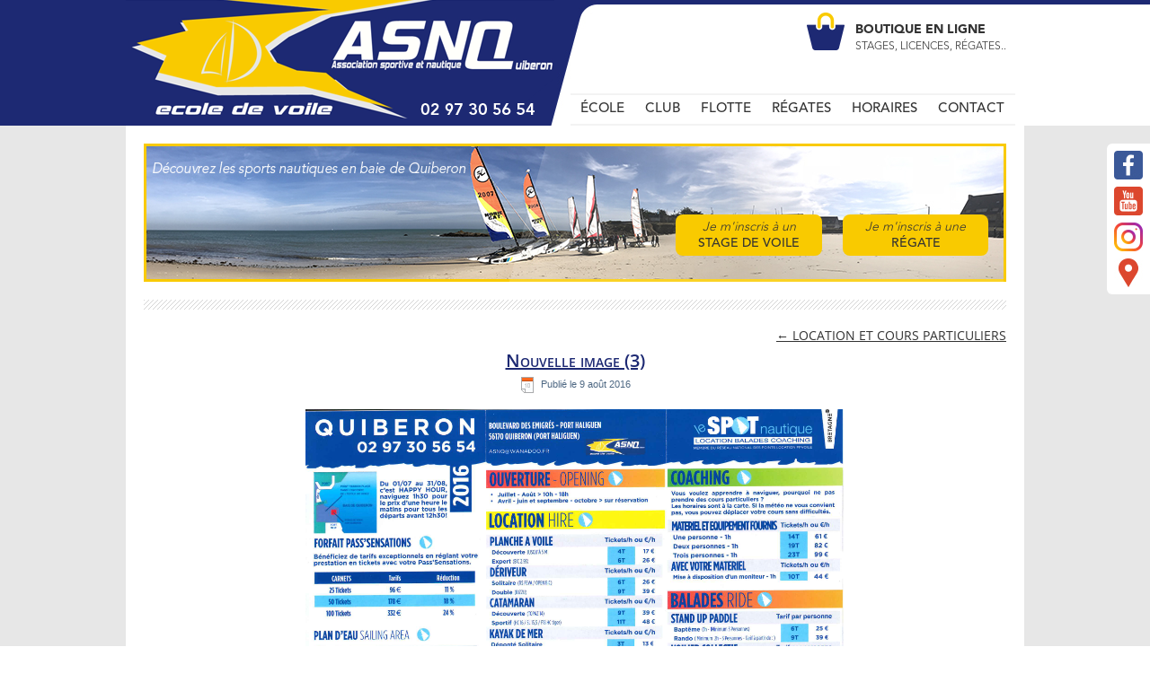

--- FILE ---
content_type: text/html; charset=UTF-8
request_url: https://www.asnquiberon.com/location-cours-particuliers/nouvelle-image-3/
body_size: 18190
content:
<!DOCTYPE html>
<html dir="ltr" lang="fr-FR" prefix="og: https://ogp.me/ns#">
<head>
<meta charset="UTF-8" />
<!-- Created by Artisteer v4.3.0.60745 -->
<meta name="viewport" content="initial-scale = 1.0, maximum-scale = 1.0, user-scalable = no, width = device-width" />
<!--[if lt IE 9]><script src="/html5.js"></script><![endif]-->

<link rel="icon" type="image/x-icon" href="https://www.asnquiberon.com/wp-content/themes/asnq_2016/img/favicon.ico" />
<!--[if IE]><link rel="shortcut icon" type="image/x-icon" href="https://www.asnquiberon.com/wp-content/themes/asnq_2016/img/favicon.ico" /><![endif]-->

<link rel="stylesheet" href="https://www.asnquiberon.com/wp-content/themes/asnq_2016/style.css" media="screen" />
<link rel="pingback" href="https://www.asnquiberon.com/xmlrpc.php" />
<title>Nouvelle image (3) | A.S.N. Quiberon</title>

		<!-- All in One SEO 4.9.1 - aioseo.com -->
	<meta name="robots" content="max-image-preview:large" />
	<meta name="google-site-verification" content="CmynfKLeKbBKu2jsZs98xnUNjnVaAMDW8tE3czz789I" />
	<link rel="canonical" href="https://www.asnquiberon.com/location-cours-particuliers/nouvelle-image-3/" />
	<meta name="generator" content="All in One SEO (AIOSEO) 4.9.1" />
		<meta property="og:locale" content="fr_FR" />
		<meta property="og:site_name" content="A.S.N. Quiberon | Le site web de l&#039;A.S.N. Quiberon. Ecole de voile." />
		<meta property="og:type" content="article" />
		<meta property="og:title" content="Nouvelle image (3) | A.S.N. Quiberon" />
		<meta property="og:url" content="https://www.asnquiberon.com/location-cours-particuliers/nouvelle-image-3/" />
		<meta property="article:published_time" content="2016-08-09T14:58:16+00:00" />
		<meta property="article:modified_time" content="2016-08-09T14:58:16+00:00" />
		<meta property="article:publisher" content="https://fr-fr.facebook.com/asnquiberon/" />
		<meta name="twitter:card" content="summary" />
		<meta name="twitter:title" content="Nouvelle image (3) | A.S.N. Quiberon" />
		<script type="application/ld+json" class="aioseo-schema">
			{"@context":"https:\/\/schema.org","@graph":[{"@type":"BreadcrumbList","@id":"https:\/\/www.asnquiberon.com\/location-cours-particuliers\/nouvelle-image-3\/#breadcrumblist","itemListElement":[{"@type":"ListItem","@id":"https:\/\/www.asnquiberon.com#listItem","position":1,"name":"Accueil","item":"https:\/\/www.asnquiberon.com","nextItem":{"@type":"ListItem","@id":"https:\/\/www.asnquiberon.com\/location-cours-particuliers\/nouvelle-image-3\/#listItem","name":"Nouvelle image (3)"}},{"@type":"ListItem","@id":"https:\/\/www.asnquiberon.com\/location-cours-particuliers\/nouvelle-image-3\/#listItem","position":2,"name":"Nouvelle image (3)","previousItem":{"@type":"ListItem","@id":"https:\/\/www.asnquiberon.com#listItem","name":"Accueil"}}]},{"@type":"ItemPage","@id":"https:\/\/www.asnquiberon.com\/location-cours-particuliers\/nouvelle-image-3\/#itempage","url":"https:\/\/www.asnquiberon.com\/location-cours-particuliers\/nouvelle-image-3\/","name":"Nouvelle image (3) | A.S.N. Quiberon","inLanguage":"fr-FR","isPartOf":{"@id":"https:\/\/www.asnquiberon.com\/#website"},"breadcrumb":{"@id":"https:\/\/www.asnquiberon.com\/location-cours-particuliers\/nouvelle-image-3\/#breadcrumblist"},"author":{"@id":"https:\/\/www.asnquiberon.com\/author\/admin2018\/#author"},"creator":{"@id":"https:\/\/www.asnquiberon.com\/author\/admin2018\/#author"},"datePublished":"2016-08-09T15:58:16+01:00","dateModified":"2016-08-09T15:58:16+01:00"},{"@type":"Organization","@id":"https:\/\/www.asnquiberon.com\/#organization","name":"A.S.N.Quiberon","description":"Le site web de l'A.S.N. Quiberon. Ecole de voile.","url":"https:\/\/www.asnquiberon.com\/","telephone":"+33297305654","logo":{"@type":"ImageObject","url":"https:\/\/www.asnquiberon.com\/wp-content\/uploads\/2023\/03\/cropped-IMG_0033-1.jpg","@id":"https:\/\/www.asnquiberon.com\/location-cours-particuliers\/nouvelle-image-3\/#organizationLogo","width":512,"height":512},"image":{"@id":"https:\/\/www.asnquiberon.com\/location-cours-particuliers\/nouvelle-image-3\/#organizationLogo"},"sameAs":["https:\/\/fr-fr.facebook.com\/asnquiberon\/"]},{"@type":"Person","@id":"https:\/\/www.asnquiberon.com\/author\/admin2018\/#author","url":"https:\/\/www.asnquiberon.com\/author\/admin2018\/","name":"admin","image":{"@type":"ImageObject","@id":"https:\/\/www.asnquiberon.com\/location-cours-particuliers\/nouvelle-image-3\/#authorImage","url":"https:\/\/secure.gravatar.com\/avatar\/8efacfe56d415138ae6134d7c667a4dfa0a84ce0bd486aab89659fc0f3c80900?s=96&d=blank&r=g","width":96,"height":96,"caption":"admin"}},{"@type":"WebSite","@id":"https:\/\/www.asnquiberon.com\/#website","url":"https:\/\/www.asnquiberon.com\/","name":"A.S.N. Quiberon","description":"Le site web de l'A.S.N. Quiberon. Ecole de voile.","inLanguage":"fr-FR","publisher":{"@id":"https:\/\/www.asnquiberon.com\/#organization"}}]}
		</script>
		<!-- All in One SEO -->

<link rel='dns-prefetch' href='//www.asnquiberon.com' />
<link rel="alternate" type="application/rss+xml" title="A.S.N. Quiberon &raquo; Flux" href="https://www.asnquiberon.com/feed/" />
<link rel="alternate" type="application/rss+xml" title="A.S.N. Quiberon &raquo; Flux des commentaires" href="https://www.asnquiberon.com/comments/feed/" />
<link rel="alternate" title="oEmbed (JSON)" type="application/json+oembed" href="https://www.asnquiberon.com/wp-json/oembed/1.0/embed?url=https%3A%2F%2Fwww.asnquiberon.com%2Flocation-cours-particuliers%2Fnouvelle-image-3%2F" />
<link rel="alternate" title="oEmbed (XML)" type="text/xml+oembed" href="https://www.asnquiberon.com/wp-json/oembed/1.0/embed?url=https%3A%2F%2Fwww.asnquiberon.com%2Flocation-cours-particuliers%2Fnouvelle-image-3%2F&#038;format=xml" />
		<!-- This site uses the Google Analytics by MonsterInsights plugin v9.10.0 - Using Analytics tracking - https://www.monsterinsights.com/ -->
							<script src="//www.googletagmanager.com/gtag/js?id=G-8JF6X4MWLZ"  data-cfasync="false" data-wpfc-render="false" type="text/javascript" async></script>
			<script data-cfasync="false" data-wpfc-render="false" type="text/javascript">
				var mi_version = '9.10.0';
				var mi_track_user = true;
				var mi_no_track_reason = '';
								var MonsterInsightsDefaultLocations = {"page_location":"https:\/\/www.asnquiberon.com\/location-cours-particuliers\/nouvelle-image-3\/"};
								if ( typeof MonsterInsightsPrivacyGuardFilter === 'function' ) {
					var MonsterInsightsLocations = (typeof MonsterInsightsExcludeQuery === 'object') ? MonsterInsightsPrivacyGuardFilter( MonsterInsightsExcludeQuery ) : MonsterInsightsPrivacyGuardFilter( MonsterInsightsDefaultLocations );
				} else {
					var MonsterInsightsLocations = (typeof MonsterInsightsExcludeQuery === 'object') ? MonsterInsightsExcludeQuery : MonsterInsightsDefaultLocations;
				}

								var disableStrs = [
										'ga-disable-G-8JF6X4MWLZ',
									];

				/* Function to detect opted out users */
				function __gtagTrackerIsOptedOut() {
					for (var index = 0; index < disableStrs.length; index++) {
						if (document.cookie.indexOf(disableStrs[index] + '=true') > -1) {
							return true;
						}
					}

					return false;
				}

				/* Disable tracking if the opt-out cookie exists. */
				if (__gtagTrackerIsOptedOut()) {
					for (var index = 0; index < disableStrs.length; index++) {
						window[disableStrs[index]] = true;
					}
				}

				/* Opt-out function */
				function __gtagTrackerOptout() {
					for (var index = 0; index < disableStrs.length; index++) {
						document.cookie = disableStrs[index] + '=true; expires=Thu, 31 Dec 2099 23:59:59 UTC; path=/';
						window[disableStrs[index]] = true;
					}
				}

				if ('undefined' === typeof gaOptout) {
					function gaOptout() {
						__gtagTrackerOptout();
					}
				}
								window.dataLayer = window.dataLayer || [];

				window.MonsterInsightsDualTracker = {
					helpers: {},
					trackers: {},
				};
				if (mi_track_user) {
					function __gtagDataLayer() {
						dataLayer.push(arguments);
					}

					function __gtagTracker(type, name, parameters) {
						if (!parameters) {
							parameters = {};
						}

						if (parameters.send_to) {
							__gtagDataLayer.apply(null, arguments);
							return;
						}

						if (type === 'event') {
														parameters.send_to = monsterinsights_frontend.v4_id;
							var hookName = name;
							if (typeof parameters['event_category'] !== 'undefined') {
								hookName = parameters['event_category'] + ':' + name;
							}

							if (typeof MonsterInsightsDualTracker.trackers[hookName] !== 'undefined') {
								MonsterInsightsDualTracker.trackers[hookName](parameters);
							} else {
								__gtagDataLayer('event', name, parameters);
							}
							
						} else {
							__gtagDataLayer.apply(null, arguments);
						}
					}

					__gtagTracker('js', new Date());
					__gtagTracker('set', {
						'developer_id.dZGIzZG': true,
											});
					if ( MonsterInsightsLocations.page_location ) {
						__gtagTracker('set', MonsterInsightsLocations);
					}
										__gtagTracker('config', 'G-8JF6X4MWLZ', {"forceSSL":"true","link_attribution":"true"} );
										window.gtag = __gtagTracker;										(function () {
						/* https://developers.google.com/analytics/devguides/collection/analyticsjs/ */
						/* ga and __gaTracker compatibility shim. */
						var noopfn = function () {
							return null;
						};
						var newtracker = function () {
							return new Tracker();
						};
						var Tracker = function () {
							return null;
						};
						var p = Tracker.prototype;
						p.get = noopfn;
						p.set = noopfn;
						p.send = function () {
							var args = Array.prototype.slice.call(arguments);
							args.unshift('send');
							__gaTracker.apply(null, args);
						};
						var __gaTracker = function () {
							var len = arguments.length;
							if (len === 0) {
								return;
							}
							var f = arguments[len - 1];
							if (typeof f !== 'object' || f === null || typeof f.hitCallback !== 'function') {
								if ('send' === arguments[0]) {
									var hitConverted, hitObject = false, action;
									if ('event' === arguments[1]) {
										if ('undefined' !== typeof arguments[3]) {
											hitObject = {
												'eventAction': arguments[3],
												'eventCategory': arguments[2],
												'eventLabel': arguments[4],
												'value': arguments[5] ? arguments[5] : 1,
											}
										}
									}
									if ('pageview' === arguments[1]) {
										if ('undefined' !== typeof arguments[2]) {
											hitObject = {
												'eventAction': 'page_view',
												'page_path': arguments[2],
											}
										}
									}
									if (typeof arguments[2] === 'object') {
										hitObject = arguments[2];
									}
									if (typeof arguments[5] === 'object') {
										Object.assign(hitObject, arguments[5]);
									}
									if ('undefined' !== typeof arguments[1].hitType) {
										hitObject = arguments[1];
										if ('pageview' === hitObject.hitType) {
											hitObject.eventAction = 'page_view';
										}
									}
									if (hitObject) {
										action = 'timing' === arguments[1].hitType ? 'timing_complete' : hitObject.eventAction;
										hitConverted = mapArgs(hitObject);
										__gtagTracker('event', action, hitConverted);
									}
								}
								return;
							}

							function mapArgs(args) {
								var arg, hit = {};
								var gaMap = {
									'eventCategory': 'event_category',
									'eventAction': 'event_action',
									'eventLabel': 'event_label',
									'eventValue': 'event_value',
									'nonInteraction': 'non_interaction',
									'timingCategory': 'event_category',
									'timingVar': 'name',
									'timingValue': 'value',
									'timingLabel': 'event_label',
									'page': 'page_path',
									'location': 'page_location',
									'title': 'page_title',
									'referrer' : 'page_referrer',
								};
								for (arg in args) {
																		if (!(!args.hasOwnProperty(arg) || !gaMap.hasOwnProperty(arg))) {
										hit[gaMap[arg]] = args[arg];
									} else {
										hit[arg] = args[arg];
									}
								}
								return hit;
							}

							try {
								f.hitCallback();
							} catch (ex) {
							}
						};
						__gaTracker.create = newtracker;
						__gaTracker.getByName = newtracker;
						__gaTracker.getAll = function () {
							return [];
						};
						__gaTracker.remove = noopfn;
						__gaTracker.loaded = true;
						window['__gaTracker'] = __gaTracker;
					})();
									} else {
										console.log("");
					(function () {
						function __gtagTracker() {
							return null;
						}

						window['__gtagTracker'] = __gtagTracker;
						window['gtag'] = __gtagTracker;
					})();
									}
			</script>
							<!-- / Google Analytics by MonsterInsights -->
		<style id='wp-img-auto-sizes-contain-inline-css' type='text/css'>
img:is([sizes=auto i],[sizes^="auto," i]){contain-intrinsic-size:3000px 1500px}
/*# sourceURL=wp-img-auto-sizes-contain-inline-css */
</style>
<style id='wp-emoji-styles-inline-css' type='text/css'>

	img.wp-smiley, img.emoji {
		display: inline !important;
		border: none !important;
		box-shadow: none !important;
		height: 1em !important;
		width: 1em !important;
		margin: 0 0.07em !important;
		vertical-align: -0.1em !important;
		background: none !important;
		padding: 0 !important;
	}
/*# sourceURL=wp-emoji-styles-inline-css */
</style>
<style id='wp-block-library-inline-css' type='text/css'>
:root{--wp-block-synced-color:#7a00df;--wp-block-synced-color--rgb:122,0,223;--wp-bound-block-color:var(--wp-block-synced-color);--wp-editor-canvas-background:#ddd;--wp-admin-theme-color:#007cba;--wp-admin-theme-color--rgb:0,124,186;--wp-admin-theme-color-darker-10:#006ba1;--wp-admin-theme-color-darker-10--rgb:0,107,160.5;--wp-admin-theme-color-darker-20:#005a87;--wp-admin-theme-color-darker-20--rgb:0,90,135;--wp-admin-border-width-focus:2px}@media (min-resolution:192dpi){:root{--wp-admin-border-width-focus:1.5px}}.wp-element-button{cursor:pointer}:root .has-very-light-gray-background-color{background-color:#eee}:root .has-very-dark-gray-background-color{background-color:#313131}:root .has-very-light-gray-color{color:#eee}:root .has-very-dark-gray-color{color:#313131}:root .has-vivid-green-cyan-to-vivid-cyan-blue-gradient-background{background:linear-gradient(135deg,#00d084,#0693e3)}:root .has-purple-crush-gradient-background{background:linear-gradient(135deg,#34e2e4,#4721fb 50%,#ab1dfe)}:root .has-hazy-dawn-gradient-background{background:linear-gradient(135deg,#faaca8,#dad0ec)}:root .has-subdued-olive-gradient-background{background:linear-gradient(135deg,#fafae1,#67a671)}:root .has-atomic-cream-gradient-background{background:linear-gradient(135deg,#fdd79a,#004a59)}:root .has-nightshade-gradient-background{background:linear-gradient(135deg,#330968,#31cdcf)}:root .has-midnight-gradient-background{background:linear-gradient(135deg,#020381,#2874fc)}:root{--wp--preset--font-size--normal:16px;--wp--preset--font-size--huge:42px}.has-regular-font-size{font-size:1em}.has-larger-font-size{font-size:2.625em}.has-normal-font-size{font-size:var(--wp--preset--font-size--normal)}.has-huge-font-size{font-size:var(--wp--preset--font-size--huge)}.has-text-align-center{text-align:center}.has-text-align-left{text-align:left}.has-text-align-right{text-align:right}.has-fit-text{white-space:nowrap!important}#end-resizable-editor-section{display:none}.aligncenter{clear:both}.items-justified-left{justify-content:flex-start}.items-justified-center{justify-content:center}.items-justified-right{justify-content:flex-end}.items-justified-space-between{justify-content:space-between}.screen-reader-text{border:0;clip-path:inset(50%);height:1px;margin:-1px;overflow:hidden;padding:0;position:absolute;width:1px;word-wrap:normal!important}.screen-reader-text:focus{background-color:#ddd;clip-path:none;color:#444;display:block;font-size:1em;height:auto;left:5px;line-height:normal;padding:15px 23px 14px;text-decoration:none;top:5px;width:auto;z-index:100000}html :where(.has-border-color){border-style:solid}html :where([style*=border-top-color]){border-top-style:solid}html :where([style*=border-right-color]){border-right-style:solid}html :where([style*=border-bottom-color]){border-bottom-style:solid}html :where([style*=border-left-color]){border-left-style:solid}html :where([style*=border-width]){border-style:solid}html :where([style*=border-top-width]){border-top-style:solid}html :where([style*=border-right-width]){border-right-style:solid}html :where([style*=border-bottom-width]){border-bottom-style:solid}html :where([style*=border-left-width]){border-left-style:solid}html :where(img[class*=wp-image-]){height:auto;max-width:100%}:where(figure){margin:0 0 1em}html :where(.is-position-sticky){--wp-admin--admin-bar--position-offset:var(--wp-admin--admin-bar--height,0px)}@media screen and (max-width:600px){html :where(.is-position-sticky){--wp-admin--admin-bar--position-offset:0px}}

/*# sourceURL=wp-block-library-inline-css */
</style><style id='global-styles-inline-css' type='text/css'>
:root{--wp--preset--aspect-ratio--square: 1;--wp--preset--aspect-ratio--4-3: 4/3;--wp--preset--aspect-ratio--3-4: 3/4;--wp--preset--aspect-ratio--3-2: 3/2;--wp--preset--aspect-ratio--2-3: 2/3;--wp--preset--aspect-ratio--16-9: 16/9;--wp--preset--aspect-ratio--9-16: 9/16;--wp--preset--color--black: #000000;--wp--preset--color--cyan-bluish-gray: #abb8c3;--wp--preset--color--white: #ffffff;--wp--preset--color--pale-pink: #f78da7;--wp--preset--color--vivid-red: #cf2e2e;--wp--preset--color--luminous-vivid-orange: #ff6900;--wp--preset--color--luminous-vivid-amber: #fcb900;--wp--preset--color--light-green-cyan: #7bdcb5;--wp--preset--color--vivid-green-cyan: #00d084;--wp--preset--color--pale-cyan-blue: #8ed1fc;--wp--preset--color--vivid-cyan-blue: #0693e3;--wp--preset--color--vivid-purple: #9b51e0;--wp--preset--gradient--vivid-cyan-blue-to-vivid-purple: linear-gradient(135deg,rgb(6,147,227) 0%,rgb(155,81,224) 100%);--wp--preset--gradient--light-green-cyan-to-vivid-green-cyan: linear-gradient(135deg,rgb(122,220,180) 0%,rgb(0,208,130) 100%);--wp--preset--gradient--luminous-vivid-amber-to-luminous-vivid-orange: linear-gradient(135deg,rgb(252,185,0) 0%,rgb(255,105,0) 100%);--wp--preset--gradient--luminous-vivid-orange-to-vivid-red: linear-gradient(135deg,rgb(255,105,0) 0%,rgb(207,46,46) 100%);--wp--preset--gradient--very-light-gray-to-cyan-bluish-gray: linear-gradient(135deg,rgb(238,238,238) 0%,rgb(169,184,195) 100%);--wp--preset--gradient--cool-to-warm-spectrum: linear-gradient(135deg,rgb(74,234,220) 0%,rgb(151,120,209) 20%,rgb(207,42,186) 40%,rgb(238,44,130) 60%,rgb(251,105,98) 80%,rgb(254,248,76) 100%);--wp--preset--gradient--blush-light-purple: linear-gradient(135deg,rgb(255,206,236) 0%,rgb(152,150,240) 100%);--wp--preset--gradient--blush-bordeaux: linear-gradient(135deg,rgb(254,205,165) 0%,rgb(254,45,45) 50%,rgb(107,0,62) 100%);--wp--preset--gradient--luminous-dusk: linear-gradient(135deg,rgb(255,203,112) 0%,rgb(199,81,192) 50%,rgb(65,88,208) 100%);--wp--preset--gradient--pale-ocean: linear-gradient(135deg,rgb(255,245,203) 0%,rgb(182,227,212) 50%,rgb(51,167,181) 100%);--wp--preset--gradient--electric-grass: linear-gradient(135deg,rgb(202,248,128) 0%,rgb(113,206,126) 100%);--wp--preset--gradient--midnight: linear-gradient(135deg,rgb(2,3,129) 0%,rgb(40,116,252) 100%);--wp--preset--font-size--small: 13px;--wp--preset--font-size--medium: 20px;--wp--preset--font-size--large: 36px;--wp--preset--font-size--x-large: 42px;--wp--preset--spacing--20: 0.44rem;--wp--preset--spacing--30: 0.67rem;--wp--preset--spacing--40: 1rem;--wp--preset--spacing--50: 1.5rem;--wp--preset--spacing--60: 2.25rem;--wp--preset--spacing--70: 3.38rem;--wp--preset--spacing--80: 5.06rem;--wp--preset--shadow--natural: 6px 6px 9px rgba(0, 0, 0, 0.2);--wp--preset--shadow--deep: 12px 12px 50px rgba(0, 0, 0, 0.4);--wp--preset--shadow--sharp: 6px 6px 0px rgba(0, 0, 0, 0.2);--wp--preset--shadow--outlined: 6px 6px 0px -3px rgb(255, 255, 255), 6px 6px rgb(0, 0, 0);--wp--preset--shadow--crisp: 6px 6px 0px rgb(0, 0, 0);}:where(.is-layout-flex){gap: 0.5em;}:where(.is-layout-grid){gap: 0.5em;}body .is-layout-flex{display: flex;}.is-layout-flex{flex-wrap: wrap;align-items: center;}.is-layout-flex > :is(*, div){margin: 0;}body .is-layout-grid{display: grid;}.is-layout-grid > :is(*, div){margin: 0;}:where(.wp-block-columns.is-layout-flex){gap: 2em;}:where(.wp-block-columns.is-layout-grid){gap: 2em;}:where(.wp-block-post-template.is-layout-flex){gap: 1.25em;}:where(.wp-block-post-template.is-layout-grid){gap: 1.25em;}.has-black-color{color: var(--wp--preset--color--black) !important;}.has-cyan-bluish-gray-color{color: var(--wp--preset--color--cyan-bluish-gray) !important;}.has-white-color{color: var(--wp--preset--color--white) !important;}.has-pale-pink-color{color: var(--wp--preset--color--pale-pink) !important;}.has-vivid-red-color{color: var(--wp--preset--color--vivid-red) !important;}.has-luminous-vivid-orange-color{color: var(--wp--preset--color--luminous-vivid-orange) !important;}.has-luminous-vivid-amber-color{color: var(--wp--preset--color--luminous-vivid-amber) !important;}.has-light-green-cyan-color{color: var(--wp--preset--color--light-green-cyan) !important;}.has-vivid-green-cyan-color{color: var(--wp--preset--color--vivid-green-cyan) !important;}.has-pale-cyan-blue-color{color: var(--wp--preset--color--pale-cyan-blue) !important;}.has-vivid-cyan-blue-color{color: var(--wp--preset--color--vivid-cyan-blue) !important;}.has-vivid-purple-color{color: var(--wp--preset--color--vivid-purple) !important;}.has-black-background-color{background-color: var(--wp--preset--color--black) !important;}.has-cyan-bluish-gray-background-color{background-color: var(--wp--preset--color--cyan-bluish-gray) !important;}.has-white-background-color{background-color: var(--wp--preset--color--white) !important;}.has-pale-pink-background-color{background-color: var(--wp--preset--color--pale-pink) !important;}.has-vivid-red-background-color{background-color: var(--wp--preset--color--vivid-red) !important;}.has-luminous-vivid-orange-background-color{background-color: var(--wp--preset--color--luminous-vivid-orange) !important;}.has-luminous-vivid-amber-background-color{background-color: var(--wp--preset--color--luminous-vivid-amber) !important;}.has-light-green-cyan-background-color{background-color: var(--wp--preset--color--light-green-cyan) !important;}.has-vivid-green-cyan-background-color{background-color: var(--wp--preset--color--vivid-green-cyan) !important;}.has-pale-cyan-blue-background-color{background-color: var(--wp--preset--color--pale-cyan-blue) !important;}.has-vivid-cyan-blue-background-color{background-color: var(--wp--preset--color--vivid-cyan-blue) !important;}.has-vivid-purple-background-color{background-color: var(--wp--preset--color--vivid-purple) !important;}.has-black-border-color{border-color: var(--wp--preset--color--black) !important;}.has-cyan-bluish-gray-border-color{border-color: var(--wp--preset--color--cyan-bluish-gray) !important;}.has-white-border-color{border-color: var(--wp--preset--color--white) !important;}.has-pale-pink-border-color{border-color: var(--wp--preset--color--pale-pink) !important;}.has-vivid-red-border-color{border-color: var(--wp--preset--color--vivid-red) !important;}.has-luminous-vivid-orange-border-color{border-color: var(--wp--preset--color--luminous-vivid-orange) !important;}.has-luminous-vivid-amber-border-color{border-color: var(--wp--preset--color--luminous-vivid-amber) !important;}.has-light-green-cyan-border-color{border-color: var(--wp--preset--color--light-green-cyan) !important;}.has-vivid-green-cyan-border-color{border-color: var(--wp--preset--color--vivid-green-cyan) !important;}.has-pale-cyan-blue-border-color{border-color: var(--wp--preset--color--pale-cyan-blue) !important;}.has-vivid-cyan-blue-border-color{border-color: var(--wp--preset--color--vivid-cyan-blue) !important;}.has-vivid-purple-border-color{border-color: var(--wp--preset--color--vivid-purple) !important;}.has-vivid-cyan-blue-to-vivid-purple-gradient-background{background: var(--wp--preset--gradient--vivid-cyan-blue-to-vivid-purple) !important;}.has-light-green-cyan-to-vivid-green-cyan-gradient-background{background: var(--wp--preset--gradient--light-green-cyan-to-vivid-green-cyan) !important;}.has-luminous-vivid-amber-to-luminous-vivid-orange-gradient-background{background: var(--wp--preset--gradient--luminous-vivid-amber-to-luminous-vivid-orange) !important;}.has-luminous-vivid-orange-to-vivid-red-gradient-background{background: var(--wp--preset--gradient--luminous-vivid-orange-to-vivid-red) !important;}.has-very-light-gray-to-cyan-bluish-gray-gradient-background{background: var(--wp--preset--gradient--very-light-gray-to-cyan-bluish-gray) !important;}.has-cool-to-warm-spectrum-gradient-background{background: var(--wp--preset--gradient--cool-to-warm-spectrum) !important;}.has-blush-light-purple-gradient-background{background: var(--wp--preset--gradient--blush-light-purple) !important;}.has-blush-bordeaux-gradient-background{background: var(--wp--preset--gradient--blush-bordeaux) !important;}.has-luminous-dusk-gradient-background{background: var(--wp--preset--gradient--luminous-dusk) !important;}.has-pale-ocean-gradient-background{background: var(--wp--preset--gradient--pale-ocean) !important;}.has-electric-grass-gradient-background{background: var(--wp--preset--gradient--electric-grass) !important;}.has-midnight-gradient-background{background: var(--wp--preset--gradient--midnight) !important;}.has-small-font-size{font-size: var(--wp--preset--font-size--small) !important;}.has-medium-font-size{font-size: var(--wp--preset--font-size--medium) !important;}.has-large-font-size{font-size: var(--wp--preset--font-size--large) !important;}.has-x-large-font-size{font-size: var(--wp--preset--font-size--x-large) !important;}
/*# sourceURL=global-styles-inline-css */
</style>

<style id='classic-theme-styles-inline-css' type='text/css'>
/*! This file is auto-generated */
.wp-block-button__link{color:#fff;background-color:#32373c;border-radius:9999px;box-shadow:none;text-decoration:none;padding:calc(.667em + 2px) calc(1.333em + 2px);font-size:1.125em}.wp-block-file__button{background:#32373c;color:#fff;text-decoration:none}
/*# sourceURL=/wp-includes/css/classic-themes.min.css */
</style>
<link rel='stylesheet' id='contact-form-7-css' href='https://www.asnquiberon.com/wp-content/plugins/contact-form-7/includes/css/styles.css?ver=6.1.4' type='text/css' media='all' />
<link rel='stylesheet' id='responsive-lightbox-nivo-css' href='https://www.asnquiberon.com/wp-content/plugins/responsive-lightbox/assets/nivo/nivo-lightbox.min.css?ver=1.3.1' type='text/css' media='all' />
<link rel='stylesheet' id='responsive-lightbox-nivo-default-css' href='https://www.asnquiberon.com/wp-content/plugins/responsive-lightbox/assets/nivo/themes/default/default.css?ver=1.3.1' type='text/css' media='all' />
<link rel='stylesheet' id='wp-downloadmanager-css' href='https://www.asnquiberon.com/wp-content/plugins/wp-downloadmanager/download-css.css?ver=1.69' type='text/css' media='all' />
<link rel='stylesheet' id='style.responsive.css-css' href='https://www.asnquiberon.com/wp-content/themes/asnq_2016/style.responsive.css?ver=6.9' type='text/css' media='all' />
<script type="text/javascript" src="https://www.asnquiberon.com/wp-content/plugins/google-analytics-for-wordpress/assets/js/frontend-gtag.min.js?ver=9.10.0" id="monsterinsights-frontend-script-js" async="async" data-wp-strategy="async"></script>
<script data-cfasync="false" data-wpfc-render="false" type="text/javascript" id='monsterinsights-frontend-script-js-extra'>/* <![CDATA[ */
var monsterinsights_frontend = {"js_events_tracking":"true","download_extensions":"doc,pdf,ppt,zip,xls,docx,pptx,xlsx","inbound_paths":"[{\"path\":\"\\\/go\\\/\",\"label\":\"affiliate\"},{\"path\":\"\\\/recommend\\\/\",\"label\":\"affiliate\"}]","home_url":"https:\/\/www.asnquiberon.com","hash_tracking":"false","v4_id":"G-8JF6X4MWLZ"};/* ]]> */
</script>
<script type="text/javascript" src="https://www.asnquiberon.com/wp-content/themes/asnq_2016/jquery.js?ver=6.9" id="jquery-js"></script>
<script type="text/javascript" src="https://www.asnquiberon.com/wp-content/plugins/responsive-lightbox/assets/nivo/nivo-lightbox.min.js?ver=1.3.1" id="responsive-lightbox-nivo-js"></script>
<script type="text/javascript" src="https://www.asnquiberon.com/wp-includes/js/underscore.min.js?ver=1.13.7" id="underscore-js"></script>
<script type="text/javascript" src="https://www.asnquiberon.com/wp-content/plugins/responsive-lightbox/assets/infinitescroll/infinite-scroll.pkgd.min.js?ver=4.0.1" id="responsive-lightbox-infinite-scroll-js"></script>
<script type="text/javascript" id="responsive-lightbox-js-before">
/* <![CDATA[ */
var rlArgs = {"script":"nivo","selector":"lightbox","customEvents":"","activeGalleries":true,"effect":"fade","clickOverlayToClose":true,"keyboardNav":true,"errorMessage":"The requested content cannot be loaded. Please try again later.","woocommerce_gallery":false,"ajaxurl":"https:\/\/www.asnquiberon.com\/wp-admin\/admin-ajax.php","nonce":"ed5e72df48","preview":false,"postId":6054,"scriptExtension":false};

//# sourceURL=responsive-lightbox-js-before
/* ]]> */
</script>
<script type="text/javascript" src="https://www.asnquiberon.com/wp-content/plugins/responsive-lightbox/js/front.js?ver=2.5.4" id="responsive-lightbox-js"></script>
<script type="text/javascript" src="https://www.asnquiberon.com/wp-content/themes/asnq_2016/jquery-migrate-1.1.1.js?ver=6.9" id="jquery_migrate-js"></script>
<script type="text/javascript" src="https://www.asnquiberon.com/wp-content/themes/asnq_2016/script.js?ver=6.9" id="script.js-js"></script>
<script type="text/javascript" src="https://www.asnquiberon.com/wp-content/themes/asnq_2016/script.responsive.js?ver=6.9" id="script.responsive.js-js"></script>
<link rel="https://api.w.org/" href="https://www.asnquiberon.com/wp-json/" /><link rel="alternate" title="JSON" type="application/json" href="https://www.asnquiberon.com/wp-json/wp/v2/media/6054" /><link rel="EditURI" type="application/rsd+xml" title="RSD" href="https://www.asnquiberon.com/xmlrpc.php?rsd" />
<link rel='shortlink' href='https://www.asnquiberon.com/?p=6054' />



<link rel="icon" href="https://www.asnquiberon.com/wp-content/uploads/2023/03/cropped-IMG_0033-1-32x32.jpg" sizes="32x32" />
<link rel="icon" href="https://www.asnquiberon.com/wp-content/uploads/2023/03/cropped-IMG_0033-1-192x192.jpg" sizes="192x192" />
<link rel="apple-touch-icon" href="https://www.asnquiberon.com/wp-content/uploads/2023/03/cropped-IMG_0033-1-180x180.jpg" />
<meta name="msapplication-TileImage" content="https://www.asnquiberon.com/wp-content/uploads/2023/03/cropped-IMG_0033-1-270x270.jpg" />
<script src="https://www.asnquiberon.com/wp-content/themes/asnq_2016/asnq.js"></script>

<!-- Meta Pixel Code -->
<script>
!function(f,b,e,v,n,t,s)
{if(f.fbq)return;n=f.fbq=function(){n.callMethod?
n.callMethod.apply(n,arguments):n.queue.push(arguments)};
if(!f._fbq)f._fbq=n;n.push=n;n.loaded=!0;n.version='2.0';
n.queue=[];t=b.createElement(e);t.async=!0;
t.src=v;s=b.getElementsByTagName(e)[0];
s.parentNode.insertBefore(t,s)}(window, document,'script',
'https://connect.facebook.net/en_US/fbevents.js');
fbq('init', '997358091706580');
fbq('track', 'PageView');
</script>
<noscript><img height="1" width="1" style="display:none"
src="https://www.facebook.com/tr?id=997358091706580&ev=PageView&noscript=1"
/></noscript>
<!-- End Meta Pixel Code -->
	
</head>
<body class="attachment wp-singular attachment-template-default attachmentid-6054 attachment-bmp wp-theme-asnq_2016">

<div id="art-main">
<nav class="art-nav">
    <div class="art-nav-inner">
        
        <div id="ansq_bg">
            <div id="ansq_bg_left">
            </div>
            <div id="ansq_bg_right">
            </div>
        </div>

		<div id="ansq_addthis">
			<a href="https://www.facebook.com/asnquiberon" target="_blank"><img src="https://www.asnquiberon.com/wp-content/themes/asnq_2016/img/addthis_fb.jpg"></a>
			<a href="https://www.youtube.com/channel/UCNyHFL7iSQ_s099h7N9YRJg" target="_blank"><img src="https://www.asnquiberon.com/wp-content/themes/asnq_2016/img/addthis_youtube.jpg"></a>
			<a href="https://www.instagram.com/explore/locations/372886600/asn-quiberon" target="_blank"><img src="https://www.asnquiberon.com/wp-content/themes/asnq_2016/img/addthis_insta.jpg"></a>
			<a href="https://www.google.com/maps/place/A.s.n.q./@47.4833255,-3.0967464,15z/data=!4m5!3m4!1s0x0:0x1de80562acb307c3!8m2!3d47.4833255!4d-3.0967464" target="_blank"><img src="https://www.asnquiberon.com/wp-content/themes/asnq_2016/img/addthis_maps.jpg"></a>
		</div>

		<div id="ansq_header">
        
			<a href="https://www.asnquiberon.com/"><img src="https://www.asnquiberon.com/wp-content/themes/asnq_2016/img/logo.png" id="ansq_logo"></a>
            
                        
                    
    
            <div id="ansq_header_top">
                <div id="ansq_header_meteo">
					<a href="https://www.asnquiberon.com/meteo/">
                                                <p class="fontOpenRe"><!--° -->&nbsp;</p>
                    </a>
                </div>
                <div id="ansq_header_maree">
                                    </div>
                <a href="https://asnquiberon.axyomes.com/client/index.php" id="ansq_header_booking">
                    <img src="https://www.asnquiberon.com/wp-content/themes/asnq_2016/img/booking.png" />
					<p class="fontAvenirBk">Boutique en ligne<br><span class="fontAvenirLi">Stages, Licences, Régates..</span></p>
                </a>
            </div>
        
            
<ul class="art-hmenu menu-26">
	<li class="menu-item-5649"><a>ÉCOLE</a>
	<ul>
		<li class="menu-item-5634"><a href="https://www.asnquiberon.com/stage-de-voile/">STAGE DE VOILE (Vacances scolaires)</a>
		</li>
		<li class="menu-item-5635"><a href="https://www.asnquiberon.com/sorties-en-groupe/">SORTIES EN GROUPE</a>
		</li>
		<li class="menu-item-5636"><a href="https://www.asnquiberon.com/moussaillons/">MOUSSAILLONS</a>
		</li>
		<li class="menu-item-5646"><a href="https://www.asnquiberon.com/location-cours-particuliers/">LOCATION ET COURS PARTICULIERS</a>
		</li>
		<li class="menu-item-5639"><a href="https://www.asnquiberon.com/voile-loisir/">VOILE LOISIR et SPORTIVE à l’année</a>
		</li>
		<li class="menu-item-5638"><a href="https://www.asnquiberon.com/voile-scolaire/">VOILE SCOLAIRE</a>
		</li>
	</ul>
	</li>
	<li class="menu-item-5651"><a>CLUB</a>
	<ul>
		<li class="menu-item-5605"><a href="https://www.asnquiberon.com/adhesion/">ADHÉSION / LICENCES</a>
		</li>
		<li class="menu-item-8993"><a href="https://www.asnquiberon.com/mecenat-soutien-aux-projets-sportifs/">Mécénat /soutien aux projets sportifs</a>
		</li>
		<li class="menu-item-5606"><a href="https://www.asnquiberon.com/parking-bateau/">PARKING BATEAU</a>
		</li>
		<li class="menu-item-5682"><a>FORMATIONS</a>
		<ul>
			<li class="menu-item-5609"><a href="https://www.asnquiberon.com/devenir-moniteur-de-voile/">Devenir moniteur de voile</a>
			</li>
			<li class="menu-item-5610"><a href="https://www.asnquiberon.com/date-de-formation/">Ruban pédagogique 2025</a>
			</li>
		</ul>
		</li>
		<li class="menu-item-5613"><a href="https://www.asnquiberon.com/plan-d-eau/">PLAN D’EAU</a>
		</li>
		<li class="menu-item-9334"><a href="https://www.asnquiberon.com/web-cam/">Live Webcam</a>
		</li>
		<li class="menu-item-5604"><a href="https://www.asnquiberon.com/membres-du-club/">L’ÉQUIPE</a>
		</li>
	</ul>
	</li>
	<li class="menu-item-8901"><a href="#">FLOTTE</a>
	<ul>
		<li class="menu-item-5641"><a href="https://www.asnquiberon.com/location-cours-particuliers/catamaran/">CATAMARAN</a>
		</li>
		<li class="menu-item-5642"><a href="https://www.asnquiberon.com/location-cours-particuliers/deriveur/">DÉRIVEUR</a>
		</li>
		<li class="menu-item-5643"><a href="https://www.asnquiberon.com/location-cours-particuliers/paddle/">PADDLE</a>
		</li>
		<li class="menu-item-5644"><a href="https://www.asnquiberon.com/location-cours-particuliers/planche-a-voile-windfoil/">PLANCHE A VOILE / WINDFOIL / WINGFOIL</a>
		</li>
		<li class="menu-item-5645"><a href="https://www.asnquiberon.com/location-cours-particuliers/kayak/">KAYAK</a>
		</li>
	</ul>
	</li>
	<li class="menu-item-5650"><a href="https://www.asnquiberon.com/avis-de-courses/">RÉGATES</a>
	<ul>
		<li class="menu-item-9413"><a href="https://www.asnquiberon.com/les-ptits-bouchons-du-28-au-29-mars-2026/">Les P’tits Bouchons du 28 au 29 mars&hellip;</a>
		</li>
		<li class="menu-item-9410"><a href="https://www.asnquiberon.com/championnat-departemental-windsurf-du-22-novembre-2025/">Champ dép WindSurf &#8211; 22 nov 2025</a>
		</li>
		<li class="menu-item-9407"><a href="https://www.asnquiberon.com/championnat-departemental-deriveur-du-9-novembre/">Champ dép Dériveurs &#8211; 9 novembre&hellip;</a>
		</li>
		<li class="menu-item-9326"><a href="https://www.asnquiberon.com/championnat-departemental-windsurf-24-mai-2025/">Championnat départemental Windsurf – 24&hellip;</a>
		</li>
		<li class="menu-item-9008"><a href="https://www.asnquiberon.com/teignouses-cup-et-finale-de-lopen-tour-du-8-au-10-mai-2025/">Teignouse’s Cup et finale de l’OPEN TOUR&hellip;</a>
		<ul>
			<li class="menu-item-9011"><a href="https://www.asnquiberon.com/resultats-teignouse-cup-2025/">Résultats Teignouse Cup 2025</a>
			</li>
			<li class="menu-item-9168"><a href="https://jurydecisions.ffvoile.fr/events/Teignouse%20Cup%202025%202025">Page Jury Teignouse Cup 2025</a>
			</li>
		</ul>
		</li>
		<li class="menu-item-9024"><a href="https://www.asnquiberon.com/grand-prix-de-quiberon-etf26-du-9-au-12-avril-2025/">Grand Prix de Quiberon ETF26 du 9 au 12&hellip;</a>
		</li>
		<li class="menu-item-9004"><a href="https://www.asnquiberon.com/les-ptits-bouchons-les-29-et-30-mars-2025/">Les P’tits bouchons Les 29 et 30 mars&hellip;</a>
		<ul>
			<li class="menu-item-9017"><a href="https://www.asnquiberon.com/resultats-ptits-bouchons-2025/">Résultats Ptits Bouchons 2025</a>
			</li>
			<li class="menu-item-9021"><a href="https://www.asnquiberon.com/page-jury-ptits-bouchons-2025/">Page Jury Ptits Bouchons 2025</a>
			</li>
		</ul>
		</li>
		<li class="menu-item-9000"><a href="https://www.asnquiberon.com/championnat-de-bretagne-windsurf-windfoil-le-9-mars-2025/">Championnat de Bretagne WINDSURF /&hellip;</a>
		</li>
		<li class="menu-item-8997"><a href="https://www.asnquiberon.com/championnat-de-bretagne-catamarans-les-8-et-9-mars-2025/">Championnat de Bretagne catamarans Les 8&hellip;</a>
		</li>
		<li class="menu-item-5617"><a href="https://www.asnquiberon.com/resultats/">ANNEES PRECEDENTES</a>
		<ul>
			<li class="menu-item-8566"><a href="https://www.asnquiberon.com/championnat-de-bretagne-catamaran-16-et-17-mars-24/">Championnat BZH Catamaran 16 et 17 mars&hellip;</a>
			</li>
			<li class="menu-item-8571"><a href="https://www.asnquiberon.com/championnat-bzh-windsurf-24-mars-24/">Championnat BZH Windsurf 24 mars 2024</a>
			</li>
			<li class="menu-item-8575"><a href="https://www.asnquiberon.com/teignouse-cup-et-championnat-de-france-interserie-deriveur/">Teignouse Cup 2024 et Championnat FR&hellip;</a>
			<ul>
				<li class="menu-item-8704"><a href="https://www.asnquiberon.com/resultats-championnats-de-france-deriveurs-teignouse-cup-2024/">Résultats Championnats de France&hellip;</a>
				</li>
				<li class="menu-item-8622"><a href="https://jurydecisions.ffvoile.fr/events/Teignouse%20Cup%20%20Chpts%20de%20France%20Inters%C3%A9rie%20VL%202024">Page Jury</a>
				</li>
			</ul>
			</li>
			<li class="menu-item-8578"><a href="https://www.asnquiberon.com/ptits-bouchons-2024/">P’tits bouchons 2024</a>
			<ul>
				<li class="menu-item-8701"><a href="https://www.asnquiberon.com/resultats-ptits-bouchons-2024/">Résultats P’tits Bouchons 2024</a>
				</li>
				<li class="menu-item-8735"><a href="https://jurydecisions.ffvoile.fr/events/Les%20P&#039;tits%20Bouchons%202024/carousel">Page Jury</a>
				</li>
			</ul>
			</li>
			<li class="menu-item-8582"><a href="https://www.asnquiberon.com/raid-de-quiberon-etf-series-2024/">Raid de Quiberon / ETF Series 2024</a>
			<ul>
				<li class="menu-item-8815"><a href="https://jurydecisions.ffvoile.fr/events/Raid%20de%20Quiberon%202024">Page Jury</a>
				</li>
			</ul>
			</li>
			<li class="menu-item-8829"><a href="https://www.asnquiberon.com/champ-dept-windsurf-28-09-2024-2/">Champ. dept. Windsurf 28/09/2024</a>
			</li>
			<li class="menu-item-8825"><a href="https://www.asnquiberon.com/champ-dept-deriveur-29-09-2024/">champ. dept. dériveur 29/09/2024</a>
			</li>
			<li class="menu-item-8585"><a href="https://www.asnquiberon.com/national-windfoil-19-22-oct-24/">National WindFoil 19-22 oct 24</a>
			<ul>
				<li class="menu-item-8972"><a href="https://jurydecisions.ffvoile.fr/events/National%20d&#039;Automne%20WINDFOIL%202024">Page Jury</a>
				</li>
			</ul>
			</li>
			<li class="menu-item-8165"><a href="https://www.asnquiberon.com/les-ptits-bouchons-2023/">Les P’tits Bouchons 2023</a>
			<ul>
				<li class="menu-item-8164"><a href="https://www.asnquiberon.com/les-ptits-bouchons-2023/">Les P’tits Bouchons 2023</a>
				</li>
				<li class="menu-item-8178"><a href="https://www.asnquiberon.com/resultats-les-ptits-bouchons-2023/">Résultats Les P’tits Bouchons 2023</a>
				</li>
			</ul>
			</li>
			<li class="menu-item-8163"><a href="https://www.asnquiberon.com/teignouse-cup-2023/">Teignouse Cup 2023</a>
			<ul>
				<li class="menu-item-8162"><a href="https://www.asnquiberon.com/teignouse-cup-2023/">Teignouse Cup 2023</a>
				</li>
				<li class="menu-item-8258"><a href="https://jurydecisions.ffvoile.fr/events/TEIGNOUSE%20CUP">Page Jury</a>
				</li>
				<li class="menu-item-8180"><a href="https://www.asnquiberon.com/resultats-teignouse-cup-2023/">Résultats Teignouse Cup 2023</a>
				</li>
			</ul>
			</li>
			<li class="menu-item-8195"><a href="https://www.asnquiberon.com/raid-de-quiberon-2023/">Raid de Quiberon 2023</a>
			<ul>
				<li class="menu-item-8182"><a href="https://www.asnquiberon.com/raid-de-quiberon-2023/">Raid de Quiberon 2023</a>
				</li>
				<li class="menu-item-8360"><a href="https://jurydecisions.ffvoile.fr/events/RAID%20DE%20QUIBERON%20">Page Jury</a>
				</li>
				<li class="menu-item-8197"><a href="https://www.asnquiberon.com/resultats-raid-de-quiberon-2023/">Résultats Raid de Quiberon 2023</a>
				</li>
			</ul>
			</li>
			<li class="menu-item-8196"><a href="https://www.asnquiberon.com/etf-26-series-quiberon/">ETF 26 SERIES – Quiberon 2023</a>
			<ul>
				<li class="menu-item-8188"><a href="https://www.asnquiberon.com/etf-26-series-quiberon/">ETF 26 SERIES – Quiberon 2023</a>
				</li>
				<li class="menu-item-8198"><a href="https://www.asnquiberon.com/resultats-etf-26-series-quiberon/">Résultats ETF 26 SERIES – Quiberon 2023</a>
				</li>
			</ul>
			</li>
			<li class="menu-item-8468"><a href="https://www.asnquiberon.com/deriveurs-ind-et-openskiff-12-nov-2023/">Dériveurs IND et OpenSkiff 12 nov 2023</a>
			</li>
			<li class="menu-item-8461"><a href="https://www.asnquiberon.com/optifun-openfun-11-nov-2023/">OPTIFUN / OPENFUN 11 nov 2023</a>
			</li>
			<li class="menu-item-8465"><a href="https://www.asnquiberon.com/pav-dep-11-nov-2023/">PAV dép 11 nov 2023</a>
			</li>
			<li class="menu-item-8471"><a href="https://www.asnquiberon.com/catamarans-dep-12-nov-2023/">Catamarans Dép modifiée du 11 nov 2023</a>
			</li>
			<li class="menu-item-8150"><a href="https://www.asnquiberon.com/resultats-championnat-bzh-cata-et-openskiff-4-5-mars-2023-et-departementale-cata/">Résultats Championnat BZH Cata et&hellip;</a>
			</li>
			<li class="menu-item-8170"><a href="https://www.asnquiberon.com/resultats-les-ptits-bouchons-2023/">Résultats Les P’tits Bouchons 2023</a>
			</li>
			<li class="menu-item-8176"><a href="https://www.asnquiberon.com/resultats-teignouse-cup-2023/">Résultats Teignouse Cup 2023</a>
			</li>
			<li class="menu-item-8185"><a href="https://www.asnquiberon.com/resultats-raid-de-quiberon-2023/">Résultats Raid de Quiberon 2023</a>
			</li>
			<li class="menu-item-8191"><a href="https://www.asnquiberon.com/resultats-etf-26-series-quiberon/">Résultats ETF 26 SERIES – Quiberon 2023</a>
			</li>
			<li class="menu-item-8066"><a href="https://www.asnquiberon.com/regate-departementale-novembre-2022/">Régate départementale Windsurf novembre&hellip;</a>
			</li>
			<li class="menu-item-7488"><a href="https://www.asnquiberon.com/les-ptits-bouchons-2022/">Les p’tits bouchons 2022</a>
			</li>
			<li class="menu-item-7931"><a href="https://www.asnquiberon.com/le-national-windfoil-2022/">Le National Windfoil 2022</a>
			<ul>
				<li class="menu-item-7927"><a href="https://www.asnquiberon.com/le-national-windfoil-2022/">Le National Windfoil 2022</a>
				</li>
				<li class="menu-item-8010"><a href="https://www.asnquiberon.com/resultats-national-windfoil-2022/">Resultats National WindFoil 2022</a>
				</li>
				<li class="menu-item-7940"><a href="https://jurydecisions.herokuapp.com/events/National%20d&#039;%20Automne%20%20WIND%20FOIL">Page Jury</a>
				</li>
			</ul>
			</li>
			<li class="menu-item-7911"><a href="https://www.asnquiberon.com/le-national-vaurien-2022/">Le National Vaurien 2022</a>
			<ul>
				<li class="menu-item-7522"><a href="https://www.asnquiberon.com/le-national-vaurien-2022/">Le National Vaurien 2022</a>
				</li>
				<li class="menu-item-7881"><a href="https://jurydecisions.herokuapp.com/events/National%20Vaurien?lang=fr">Page Jury</a>
				</li>
			</ul>
			</li>
			<li class="menu-item-7760"><a href="https://www.asnquiberon.com/le-raid-de-quiberon-2022/">Le Raid de Quiberon 2022</a>
			<ul>
				<li class="menu-item-7767"><a href="https://www.asnquiberon.com/resultats-raid-de-quiberon-2022/">Résultats Raid de Quiberon 2022</a>
				</li>
				<li class="menu-item-7775"><a href="https://www.asnquiberon.com/classement-general-raid-de-quiberon-2022/">Classement Général Raid de Quiberon 2022</a>
				</li>
			</ul>
			</li>
			<li class="menu-item-7642"><a href="https://www.asnquiberon.com/la-teignouse-cup-2022/">La Teignouse Cup 2022</a>
			<ul>
				<li class="menu-item-7654"><a href="https://www.asnquiberon.com/resultats-teignouse-cup/">Résultats Teignouse Cup</a>
				</li>
				<li class="menu-item-7777"><a href="https://www.asnquiberon.com/classement-general/">Classement général</a>
				</li>
			</ul>
			</li>
			<li class="menu-item-8014"><a href="https://www.asnquiberon.com/resultats-national-windfoil-2022/">Resultats National Windfoil 2022</a>
			</li>
		</ul>
		</li>
	</ul>
	</li>
	<li class="menu-item-8413"><a href="https://www.asnquiberon.com/horaires/">HORAIRES</a>
	</li>
	<li class="menu-item-7875"><a href="https://www.asnquiberon.com/contact/">CONTACT</a>
	</li>
</ul>
        
        </div>
        
	</div>
</nav><div class="art-sheet clearfix">
            <div class="art-layout-wrapper">
                <div class="art-content-layout">
                    <div class="art-content-layout-row">
                        <div class="art-layout-cell art-content">
                        

			<div id="ansq_bandeau2">
				<img src="https://www.asnquiberon.com/wp-content/themes/asnq_2016/img/bandeau2-min.jpg">
					<div class="ansq_bl_btn" id="ansq_bandeau2_bt_stage">
					<div class="ansq_btn"><a href="https://www.asnquiberon.com/stage-de-voile/" class="fontAvenirLi"><em>Je m'inscris à un</em><br><span class="fontAvenirMe">STAGE DE VOILE</span></a></div>
				</div>
				<div class="ansq_bl_btn" id="ansq_bandeau2_bt_regate">
					<div class="ansq_btn"><a href="https://www.asnquiberon.com/avis-de-courses/" class="fontAvenirLi"><em>Je m'inscris à une</em><br><span class="fontAvenirMe">RÉGATE</span></a></div>
				</div>
				
				</div>

<div id="ansq_hr_top" class="ansq_hr"></div>
									<article class="art-post art-article " style="">
                                                                                                <div class="art-postcontent clearfix"><div class="navigation">
    <div class="alignleft"></div>
    <div class="alignright"><a href="https://www.asnquiberon.com/location-cours-particuliers/" title="Revenir à LOCATION ET COURS PARTICULIERS" rel="gallery"><span class="meta-nav">&larr;</span> LOCATION ET COURS PARTICULIERS</a></div>
 </div></div>


</article>
		<article id="post-6054"  class="art-post art-article  post-6054 attachment type-attachment status-inherit hentry" style="">
                                <h1 class="art-postheader entry-title"><a href="https://www.asnquiberon.com/location-cours-particuliers/nouvelle-image-3/" rel="bookmark" title="Nouvelle image (3)">Nouvelle image (3)</a></h1>                                                <div class="art-postheadericons art-metadata-icons"><span class="art-postdateicon"><span class="date">Publié le</span> <span class="entry-date updated" title="15 h 58 min">9 août 2016</span></span></div>                <div class="art-postcontent clearfix">	<p class="attachment center">
		<a href="https://www.asnquiberon.com/location-cours-particuliers/nouvelle-image-4/" title="Nouvelle image (3)" rel="attachment">
			<img width="600" height="424" src="https://www.asnquiberon.com/wp-content/uploads/2009/11/Nouvelle-image-3.bmp" class="attachment-600x9999 size-600x9999" alt="" decoding="async" fetchpriority="high" />		</a>
	</p>
	<p class="center">La taille originale est de <a href="https://www.asnquiberon.com/wp-content/uploads/2009/11/Nouvelle-image-3.bmp" title="Lien vers l&rsquo;image originale">2340 &times; 1654</a> pixels</p><div class="navigation">
    <div class="alignleft"><a href='https://www.asnquiberon.com/wp-content/uploads/2009/11/Nouvelle-image-4.bmp' title="" data-rl_title="" class="rl-gallery-link" data-rl_caption="" data-rel="lightbox-gallery-0">Nouvelle image (4)</a> &raquo;</div>
    <div class="alignright">&laquo; <a href='https://www.asnquiberon.com/wp-content/uploads/2009/11/logo_lsn.png' title="" data-rl_title="" class="rl-gallery-link" data-rl_caption="" data-rel="lightbox-gallery-0">logo_lsn</a></div>
 </div></div>


</article>
				

		<div class="ansq_hr"></div>
		<div class="ansq_titre">
			<p class="fontAvenirHe">NOS ACTUALITÉS</p>
			<div class="ansq_titre_hr"></div>
		</div>
		<p>&nbsp;</p>
			<div class="ansq_bl_actus ">
		<a href="https://www.asnquiberon.com/un-noel-sportif/" title="un Noël sportif" class="ansq_bl_actus_titre fontOpenSeBo">un Noël sportif</a>
		<p class="ansq_bl_actus_extrait"><br /><p>Offrir la voile en cadeau! Quelle bonne idée! Achetez un bon cadeau sur notre site, et celui qui en bénéficie aura le plaisir de choisir son activité: un stage collectif ou personnalisé, un cours particulier, une location, seul ou à plusieurs&#8230; du catamaran, du dériveur, de la planche à voile, et même du Wingfoil ou [&hellip;]</p>
</p>
		<a href="https://www.asnquiberon.com/un-noel-sportif/" title="un Noël sportif" class="ansq_bl_actus_suite"><br />Lire la suite</a>
	</div>
	<div class="ansq_bl_actus ">
		<a href="https://www.asnquiberon.com/larriere-saison-a-quiberon/" title="L&rsquo;ARRIERE SAISON A QUIBERON" class="ansq_bl_actus_titre fontOpenSeBo">L&rsquo;ARRIERE SAISON A QUIBERON</a>
		<p class="ansq_bl_actus_extrait"><br /><p>Après la rentrée sportive de septembre&nbsp;, avec un record d&rsquo;affluence au club les mercredis et samedis, place en Octobre aux stages de voile et aux offres du Point Location FFV (cours particuliers, locations). Chaque année , vous êtes de plus en plus de privilégiés à profiter de la douceur des conditions météo et du rythme [&hellip;]</p>
</p>
		<a href="https://www.asnquiberon.com/larriere-saison-a-quiberon/" title="L&rsquo;ARRIERE SAISON A QUIBERON" class="ansq_bl_actus_suite"><br />Lire la suite</a>
	</div>
	<div class="ansq_bl_actus ansq_bl_actus_right">
		<a href="https://www.asnquiberon.com/lete-indien/" title="L&rsquo;été indien " class="ansq_bl_actus_titre fontOpenSeBo">L&rsquo;été indien </a>
		<p class="ansq_bl_actus_extrait"><br /><p>Après une saison encore exceptionnelle grâce à une équipe et des pratiquants au Top, on reste sur le pont !! Venez profitez de la douceur et de la tranquillité de notre plan d&rsquo;eau exceptionnel, en arrière saison. Tout reste possible! -Louer un bateau pour naviguer en autonomie : catamaran, planche à voile, dériveurs, et aussi [&hellip;]</p>
</p>
		<a href="https://www.asnquiberon.com/lete-indien/" title="L&rsquo;été indien " class="ansq_bl_actus_suite"><br />Lire la suite</a>
	</div>
	<div id="asnq_blfb">
		<p id="asnq_blfb_titre" class="fontAvenirBk">Lu sur facebook</p>
		<p id="asnq_blfb_libelle" class="fontAvenirLi">
« Trois heures de cours particuliers sur notre vieux Vaurien, parfait.... je recommande ce club de voile +++ Maxime notre moniteur a su comprendre notre demande et nous donner les conseils judicieux et l'assurance qui nous manquait, merci... <br>
Nous avons bien progressé et appris ce que nous désirions apprendre afin d'acquérir l'autonomie désirée. <br>
Bon vent à ce club »
		</p>
	</div>

	<div id="asnq_bl_partenaire">

		<div class="ansq_hr"></div>
		<div class="ansq_titre">
			<p class="fontAvenirHe">NOS PARTENAIRES</p>
			<div class="ansq_titre_hr"></div>
		</div>
		<div class="ansq_titre">
			<p class="fontAvenirHe">NOS COORDONNÉES</p>
			<div class="ansq_titre_hr"></div>
		</div>
        
		<div id="asnq_partenaire">
			<!-- <a href="http://www.accorhotels.com/fr/hotel-0909-ibis-quiberon-thalassa/index.shtml" target="_blank"><img src="https://www.asnquiberon.com/wp-content/themes/asnq_2016/img/partenaires/ibis_thalassa.jpg"></a> -->
        	<a href="https://www.morbihan.fr/" target="_blank"><img src="https://www.asnquiberon.com/wp-content/uploads/2024/09/Departement_Morbihan.jpg"alt="AQTA" width=40% height=40% /a>
			<a href="https://www.auray-quiberon.fr/" target="_blank"><img src="https://www.asnquiberon.com/wp-content/uploads/2024/10/LOGO_AQTA2022_couleur_130.png" alt="AQTA" width=10% height=10% /a>
			<a href="https://www.ville-quiberon.fr/" target="_blank"><img src="https://www.asnquiberon.com/wp-content/uploads/2024/10/Quiberon-RVB_50.png"></a>
			<a href="https://www.bretagne.bzh/" target="_blank"><img src="https://www.asnquiberon.com/wp-content/uploads/2024/10/RB_NB_50.png"></a>
            <a href="http://www.labelleiloise.fr/fr/" target="_blank"><img src="https://www.asnquiberon.com/wp-content/uploads/2024/04/Logo_La_Belle_Iloise_50PX.png"></a>
            <a href="https://www.maison-armorine.com/" target="_blank"><img src="https://www.asnquiberon.com/wp-content/uploads/2024/10/MARQUE-MAISON-ARMORINE-2016-QUADRI_50.png"></a>
			<a href="https://www.lacourdorgeres.com/" target="_blank"><img src="https://www.asnquiberon.com/wp-content/uploads/2024/10/cour_d_orgeres.png"></a>
			<a href="http://www.compagnie-oceane.fr/" target="_blank"><img src="https://www.asnquiberon.com/wp-content/themes/asnq_2016/img/partenaires/compagnie_oceane.jpg"></a>
            <!-- <a href="http://www.familleplus.fr/fr/quiberon" target="_blank"><img src="https://www.asnquiberon.com/wp-content/themes/asnq_2016/img/partenaires/famille_plus.jpg"></a> -->
            <!-- <a href="http://www.phox.fr/" target="_blank"><img src="https://www.asnquiberon.com/wp-content/themes/asnq_2016/img/partenaires/leport.jpg"></a> -->
            <a href="http://www.quiberon-nautic.com/" target="_blank"><img src="https://www.asnquiberon.com/wp-content/themes/asnq_2016/img/partenaires/quiberon_nautic.jpg"></a>
			
			<a href="https://www.sofitel-quiberon-thalassa.com/" target="_blank"><img src="https://www.asnquiberon.com/wp-content/uploads/2024/10/SofitelQuiberonNoir-HotelandResortsThalassaSeaSpa.png"></a>
			<a href="http://www.accorhotels.com/fr/hotel-8466-ibis-styles-quiberon-centre/index.shtml" target="_blank"><img src="https://www.asnquiberon.com/wp-content/themes/asnq_2016/img/partenaires/ibis_style.jpg"></a>
			
            <!-- <a href="http://www.comptoir-de-locean.fr/" target="_blank"><img src="https://www.asnquiberon.com/wp-content/themes/asnq_2016/img/partenaires/le_comptoir_de_locean.jpg"></a> -->
            <!-- <a href="http://www.hotel-port-haliguen.com/" target="_blank"><img src="https://www.asnquiberon.com/wp-content/themes/asnq_2016/img/partenaires/hotel_porthaliguen.jpg"></a> -->	
        </div>

        <div id="asnq_coordonnees_center">
            <div id="asnq_coordonnees" class="fontAvenirLi">
                <p>
                    A.S.N. Quiberon<br />
                    Boulevard des Emigrés<br />
                    Port Haliguen - 56170 Quiberon
                    <br /><br />
                    Tel: 02 97 30 56 54<br />
                    <a href="mailto:contact@asnquiberon.com" id="asnq_mailto">contact@asnquiberon.com</a>
                </p>
                <div id="asnq_coordonnees_social">
                    <p class="fontAvenirLi">Suivez-nous sur</p>
                    <a href="https://www.facebook.com/asnquiberon" target="_blank"><img src="https://www.asnquiberon.com/wp-content/themes/asnq_2016/img/foo_fb.png" /></a>
                    <a href="https://www.youtube.com/channel/UCNyHFL7iSQ_s099h7N9YRJg" target="_blank"><img src="https://www.asnquiberon.com/wp-content/themes/asnq_2016/img/foo_youtube.png" /></a>
                    <a href="https://www.instagram.com/explore/locations/372886600/asn-quiberon" target="_blank"><img src="https://www.asnquiberon.com/wp-content/themes/asnq_2016/img/foo_insta.png" /></a>
                </div>
            </div>
        </div>

	</div>
                        </div>
                    </div>
                </div>
            </div>
    </div>
<footer class="art-footer">
  <div class="art-footer-inner">
  	
    <div id="ansq_footer">
        <ul>
            <li><a href="https://www.asnquiberon.com/contact/" class="fontAvenirLi">Contact</a><span class="ansq_slache">|</span></li>
            <li><a href="https://www.asnquiberon.com/mentions-legales/" class="fontAvenirLi">Mentions légales</a><span class="ansq_slache">|</span></li>
            <li><a href="https://www.asnquiberon.com/conditions-generales-de-vente/" class="fontAvenirLi">CGV</a><span class="ansq_slache">|</span></li>
            <li><a href="https://www.asnquiberon.com/liens-utiles/" class="fontAvenirLi">Liens utiles</a><span class="ansq_slache">|</span></li>
            <li><a href="https://www.asnquiberon.com/partenaires/" class="fontAvenirLi">Partenaires</a><span class="ansq_slache">|</span></li>
            <li><a href="https://www.asnquiberon.com/meteo/" class="fontAvenirLi">Météo</a><span class="ansq_slache">|</span></li>
            <li><a href="https://www.asnquiberon.com/plan-d-acces/" class="fontAvenirLi">Plan d'accès</a></li>
        </ul>
        <p id="ansq_copy" class="fontAvenirLi">© 2025 A.S.N. Quiberon</p>
    </div>

  </div>
</footer>

</div>


<div id="wp-footer">
	<script type="speculationrules">
{"prefetch":[{"source":"document","where":{"and":[{"href_matches":"/*"},{"not":{"href_matches":["/wp-*.php","/wp-admin/*","/wp-content/uploads/*","/wp-content/*","/wp-content/plugins/*","/wp-content/themes/asnq_2016/*","/*\\?(.+)"]}},{"not":{"selector_matches":"a[rel~=\"nofollow\"]"}},{"not":{"selector_matches":".no-prefetch, .no-prefetch a"}}]},"eagerness":"conservative"}]}
</script>
<script type="text/javascript" src="https://www.asnquiberon.com/wp-includes/js/comment-reply.min.js?ver=6.9" id="comment-reply-js" async="async" data-wp-strategy="async" fetchpriority="low"></script>
<script type="module"  src="https://www.asnquiberon.com/wp-content/plugins/all-in-one-seo-pack/dist/Lite/assets/table-of-contents.95d0dfce.js?ver=4.9.1" id="aioseo/js/src/vue/standalone/blocks/table-of-contents/frontend.js-js"></script>
<script type="text/javascript" src="https://www.asnquiberon.com/wp-includes/js/dist/hooks.min.js?ver=dd5603f07f9220ed27f1" id="wp-hooks-js"></script>
<script type="text/javascript" src="https://www.asnquiberon.com/wp-includes/js/dist/i18n.min.js?ver=c26c3dc7bed366793375" id="wp-i18n-js"></script>
<script type="text/javascript" id="wp-i18n-js-after">
/* <![CDATA[ */
wp.i18n.setLocaleData( { 'text direction\u0004ltr': [ 'ltr' ] } );
//# sourceURL=wp-i18n-js-after
/* ]]> */
</script>
<script type="text/javascript" src="https://www.asnquiberon.com/wp-content/plugins/contact-form-7/includes/swv/js/index.js?ver=6.1.4" id="swv-js"></script>
<script type="text/javascript" id="contact-form-7-js-translations">
/* <![CDATA[ */
( function( domain, translations ) {
	var localeData = translations.locale_data[ domain ] || translations.locale_data.messages;
	localeData[""].domain = domain;
	wp.i18n.setLocaleData( localeData, domain );
} )( "contact-form-7", {"translation-revision-date":"2025-02-06 12:02:14+0000","generator":"GlotPress\/4.0.1","domain":"messages","locale_data":{"messages":{"":{"domain":"messages","plural-forms":"nplurals=2; plural=n > 1;","lang":"fr"},"This contact form is placed in the wrong place.":["Ce formulaire de contact est plac\u00e9 dans un mauvais endroit."],"Error:":["Erreur\u00a0:"]}},"comment":{"reference":"includes\/js\/index.js"}} );
//# sourceURL=contact-form-7-js-translations
/* ]]> */
</script>
<script type="text/javascript" id="contact-form-7-js-before">
/* <![CDATA[ */
var wpcf7 = {
    "api": {
        "root": "https:\/\/www.asnquiberon.com\/wp-json\/",
        "namespace": "contact-form-7\/v1"
    },
    "cached": 1
};
//# sourceURL=contact-form-7-js-before
/* ]]> */
</script>
<script type="text/javascript" src="https://www.asnquiberon.com/wp-content/plugins/contact-form-7/includes/js/index.js?ver=6.1.4" id="contact-form-7-js"></script>
<script type="text/javascript" src="https://www.asnquiberon.com/wp-content/plugins/page-links-to/dist/new-tab.js?ver=3.3.7" id="page-links-to-js"></script>
<script id="wp-emoji-settings" type="application/json">
{"baseUrl":"https://s.w.org/images/core/emoji/17.0.2/72x72/","ext":".png","svgUrl":"https://s.w.org/images/core/emoji/17.0.2/svg/","svgExt":".svg","source":{"concatemoji":"https://www.asnquiberon.com/wp-includes/js/wp-emoji-release.min.js?ver=6.9"}}
</script>
<script type="module">
/* <![CDATA[ */
/*! This file is auto-generated */
const a=JSON.parse(document.getElementById("wp-emoji-settings").textContent),o=(window._wpemojiSettings=a,"wpEmojiSettingsSupports"),s=["flag","emoji"];function i(e){try{var t={supportTests:e,timestamp:(new Date).valueOf()};sessionStorage.setItem(o,JSON.stringify(t))}catch(e){}}function c(e,t,n){e.clearRect(0,0,e.canvas.width,e.canvas.height),e.fillText(t,0,0);t=new Uint32Array(e.getImageData(0,0,e.canvas.width,e.canvas.height).data);e.clearRect(0,0,e.canvas.width,e.canvas.height),e.fillText(n,0,0);const a=new Uint32Array(e.getImageData(0,0,e.canvas.width,e.canvas.height).data);return t.every((e,t)=>e===a[t])}function p(e,t){e.clearRect(0,0,e.canvas.width,e.canvas.height),e.fillText(t,0,0);var n=e.getImageData(16,16,1,1);for(let e=0;e<n.data.length;e++)if(0!==n.data[e])return!1;return!0}function u(e,t,n,a){switch(t){case"flag":return n(e,"\ud83c\udff3\ufe0f\u200d\u26a7\ufe0f","\ud83c\udff3\ufe0f\u200b\u26a7\ufe0f")?!1:!n(e,"\ud83c\udde8\ud83c\uddf6","\ud83c\udde8\u200b\ud83c\uddf6")&&!n(e,"\ud83c\udff4\udb40\udc67\udb40\udc62\udb40\udc65\udb40\udc6e\udb40\udc67\udb40\udc7f","\ud83c\udff4\u200b\udb40\udc67\u200b\udb40\udc62\u200b\udb40\udc65\u200b\udb40\udc6e\u200b\udb40\udc67\u200b\udb40\udc7f");case"emoji":return!a(e,"\ud83e\u1fac8")}return!1}function f(e,t,n,a){let r;const o=(r="undefined"!=typeof WorkerGlobalScope&&self instanceof WorkerGlobalScope?new OffscreenCanvas(300,150):document.createElement("canvas")).getContext("2d",{willReadFrequently:!0}),s=(o.textBaseline="top",o.font="600 32px Arial",{});return e.forEach(e=>{s[e]=t(o,e,n,a)}),s}function r(e){var t=document.createElement("script");t.src=e,t.defer=!0,document.head.appendChild(t)}a.supports={everything:!0,everythingExceptFlag:!0},new Promise(t=>{let n=function(){try{var e=JSON.parse(sessionStorage.getItem(o));if("object"==typeof e&&"number"==typeof e.timestamp&&(new Date).valueOf()<e.timestamp+604800&&"object"==typeof e.supportTests)return e.supportTests}catch(e){}return null}();if(!n){if("undefined"!=typeof Worker&&"undefined"!=typeof OffscreenCanvas&&"undefined"!=typeof URL&&URL.createObjectURL&&"undefined"!=typeof Blob)try{var e="postMessage("+f.toString()+"("+[JSON.stringify(s),u.toString(),c.toString(),p.toString()].join(",")+"));",a=new Blob([e],{type:"text/javascript"});const r=new Worker(URL.createObjectURL(a),{name:"wpTestEmojiSupports"});return void(r.onmessage=e=>{i(n=e.data),r.terminate(),t(n)})}catch(e){}i(n=f(s,u,c,p))}t(n)}).then(e=>{for(const n in e)a.supports[n]=e[n],a.supports.everything=a.supports.everything&&a.supports[n],"flag"!==n&&(a.supports.everythingExceptFlag=a.supports.everythingExceptFlag&&a.supports[n]);var t;a.supports.everythingExceptFlag=a.supports.everythingExceptFlag&&!a.supports.flag,a.supports.everything||((t=a.source||{}).concatemoji?r(t.concatemoji):t.wpemoji&&t.twemoji&&(r(t.twemoji),r(t.wpemoji)))});
//# sourceURL=https://www.asnquiberon.com/wp-includes/js/wp-emoji-loader.min.js
/* ]]> */
</script>
<!-- '[WPFront Notification Bar] Page generated at 2025-12-03 06:52:14 am. '--><script type="text/javascript">console.log('[WPFront Notification Bar] Page generated at 2025-12-03 06:52:14 am.');console.log('[WPFront Notification Bar] Preview mode is not enabled.');console.log('[WPFront Notification Bar] Notification bar is not enabled.');</script>	<!-- 104 queries. 1,016 seconds. -->
</div>

<!-- Global site tag (gtag.js) - Google Analytics -->
<script async src="https://www.googletagmanager.com/gtag/js?id=UA-73752527-1"></script>
<script>
  window.dataLayer = window.dataLayer || [];
  function gtag(){dataLayer.push(arguments);}
  gtag('js', new Date());

  gtag('config', 'UA-73752527-1');
</script>

</body>
</html>

--- FILE ---
content_type: text/css
request_url: https://www.asnquiberon.com/wp-content/themes/asnq_2016/style.css
body_size: 76138
content:
/*
Theme Name: asnq_2016
Theme URI: 
Description: Artisteer-generated theme
Version: 1.0
Author: 
Author URI: 
Tags: fixed-layout, one-column, responsive-layout, valid HTML5, widgets
License: GNU General Public License v2 or later
License URI: http://www.gnu.org/licenses/gpl-2.0.html
*/

/* Created by Artisteer v4.3.0.60745 */

#art-main
{
   background: #E7E7E7;
   margin:0 auto;
   font-size: 13px;
   font-family: Tahoma, Arial, Helvetica, Sans-Serif;
   font-weight: normal;
   font-style: normal;
   text-align: justify;
   position: relative;
   width: 100%;
   min-height: 100%;
   left: 0;
   top: 0;
   cursor:default;
   overflow:hidden;
}
table, ul.art-hmenu
{
   font-size: 13px;
   font-family: Tahoma, Arial, Helvetica, Sans-Serif;
   font-weight: normal;
   font-style: normal;
   text-align: justify;
}

h1, h2, h3, h4, h5, h6, p, a, ul, ol, li
{
   margin: 0;
   padding: 0;
}

/* Reset buttons border. It's important for input and button tags. 
 * border-collapse should be separate for shadow in IE. 
 */
.art-button
{
   border: 0;
   border-collapse: separate;
   -webkit-background-origin: border !important;
   -moz-background-origin: border !important;
   background-origin: border-box !important;
   background: #A1ADBA;
   -webkit-border-radius:3px;
   -moz-border-radius:3px;
   border-radius:3px;
   border-width: 0;
   padding:0 21px;
   margin:0 auto;
   height:23px;
}

.art-postcontent,
.art-postheadericons,
.art-postfootericons,
.art-blockcontent,
ul.art-vmenu a 
{
   text-align: justify;
}

.art-postcontent,
.art-postcontent li,
.art-postcontent table,
.art-postcontent a,
.art-postcontent a:link,
.art-postcontent a:visited,
.art-postcontent a.visited,
.art-postcontent a:hover,
.art-postcontent a.hovered
{
   font-size: 13px;
   font-family: Verdana, Geneva, Arial, Helvetica, Sans-Serif;
}

.art-postcontent p
{
   margin: 12px 0;
}

.art-postcontent h1, .art-postcontent h1 a, .art-postcontent h1 a:link, .art-postcontent h1 a:visited, .art-postcontent h1 a:hover,
.art-postcontent h2, .art-postcontent h2 a, .art-postcontent h2 a:link, .art-postcontent h2 a:visited, .art-postcontent h2 a:hover,
.art-postcontent h3, .art-postcontent h3 a, .art-postcontent h3 a:link, .art-postcontent h3 a:visited, .art-postcontent h3 a:hover,
.art-postcontent h4, .art-postcontent h4 a, .art-postcontent h4 a:link, .art-postcontent h4 a:visited, .art-postcontent h4 a:hover,
.art-postcontent h5, .art-postcontent h5 a, .art-postcontent h5 a:link, .art-postcontent h5 a:visited, .art-postcontent h5 a:hover,
.art-postcontent h6, .art-postcontent h6 a, .art-postcontent h6 a:link, .art-postcontent h6 a:visited, .art-postcontent h6 a:hover,
.art-blockheader .t, .art-blockheader .t a, .art-blockheader .t a:link, .art-blockheader .t a:visited, .art-blockheader .t a:hover,
.art-vmenublockheader .t, .art-vmenublockheader .t a, .art-vmenublockheader .t a:link, .art-vmenublockheader .t a:visited, .art-vmenublockheader .t a:hover,
.art-headline, .art-headline a, .art-headline a:link, .art-headline a:visited, .art-headline a:hover,
.art-slogan, .art-slogan a, .art-slogan a:link, .art-slogan a:visited, .art-slogan a:hover,
.art-postheader, .art-postheader a, .art-postheader a:link, .art-postheader a:visited, .art-postheader a:hover
{
   font-size: 30px;
   font-family: Verdana, Geneva, Arial, Helvetica, Sans-Serif;
   font-weight: normal;
   font-style: normal;
   font-variant: small-caps;
   line-height: 120%;
}

.art-postcontent a, .art-postcontent a:link
{
   font-size: 13px;
   font-family: Verdana, Geneva, Arial, Helvetica, Sans-Serif;
   text-decoration: underline;
   color: #333333;
}

.art-postcontent a:visited, .art-postcontent a.visited
{
   font-family: Verdana, Geneva, Arial, Helvetica, Sans-Serif;
   text-decoration: underline;
   color: #333333;
}

.art-postcontent  a:hover, .art-postcontent a.hover
{
   font-family: Verdana, Geneva, Arial, Helvetica, Sans-Serif;
   text-decoration: underline;
   color: #333333;
}

.art-postcontent h1
{
   color: #1D2973;
   margin: 10px 0 0;
   font-size: 24px;
   font-family: Verdana, Geneva, Arial, Helvetica, Sans-Serif;
   font-variant: small-caps;
   text-align: center;
}

.art-blockcontent h1
{
   margin: 10px 0 0;
   font-size: 24px;
   font-family: Verdana, Geneva, Arial, Helvetica, Sans-Serif;
   font-variant: small-caps;
   text-align: center;
}

.art-postcontent h1 a, .art-postcontent h1 a:link, .art-postcontent h1 a:hover, .art-postcontent h1 a:visited, .art-blockcontent h1 a, .art-blockcontent h1 a:link, .art-blockcontent h1 a:hover, .art-blockcontent h1 a:visited 
{
   font-size: 24px;
   font-family: Verdana, Geneva, Arial, Helvetica, Sans-Serif;
   font-variant: small-caps;
   text-align: center;
}

.art-postcontent h2
{
   color: #1D2973;
   margin: 10px 0 0;
   font-size: 22px;
   font-family: Verdana, Geneva, Arial, Helvetica, Sans-Serif;
   font-variant: small-caps;
   text-align: center;
}

.art-blockcontent h2
{
   margin: 10px 0 0;
   font-size: 22px;
   font-family: Verdana, Geneva, Arial, Helvetica, Sans-Serif;
   font-variant: small-caps;
   text-align: center;
}

.art-postcontent h2 a, .art-postcontent h2 a:link, .art-postcontent h2 a:hover, .art-postcontent h2 a:visited, .art-blockcontent h2 a, .art-blockcontent h2 a:link, .art-blockcontent h2 a:hover, .art-blockcontent h2 a:visited 
{
   font-size: 22px;
   font-family: Verdana, Geneva, Arial, Helvetica, Sans-Serif;
   font-variant: small-caps;
   text-align: center;
}

.art-postcontent h3
{
   color: #1D2973;
   margin: 10px 0 0;
   font-size: 18px;
   font-family: Verdana, Geneva, Arial, Helvetica, Sans-Serif;
   font-variant: small-caps;
   text-align: center;
}

.art-blockcontent h3
{
   margin: 10px 0 0;
   font-size: 18px;
   font-family: Verdana, Geneva, Arial, Helvetica, Sans-Serif;
   font-variant: small-caps;
   text-align: center;
}

.art-postcontent h3 a, .art-postcontent h3 a:link, .art-postcontent h3 a:hover, .art-postcontent h3 a:visited, .art-blockcontent h3 a, .art-blockcontent h3 a:link, .art-blockcontent h3 a:hover, .art-blockcontent h3 a:visited 
{
   font-size: 18px;
   font-family: Verdana, Geneva, Arial, Helvetica, Sans-Serif;
   font-variant: small-caps;
   text-align: center;
}

.art-postcontent h4
{
   color: #4E6883;
   margin: 10px 0 0;
   font-size: 16px;
   font-family: Verdana, Geneva, Arial, Helvetica, Sans-Serif;
   font-variant: small-caps;
   text-align: center;
}

.art-blockcontent h4
{
   margin: 10px 0 0;
   font-size: 16px;
   font-family: Verdana, Geneva, Arial, Helvetica, Sans-Serif;
   font-variant: small-caps;
   text-align: center;
}

.art-postcontent h4 a, .art-postcontent h4 a:link, .art-postcontent h4 a:hover, .art-postcontent h4 a:visited, .art-blockcontent h4 a, .art-blockcontent h4 a:link, .art-blockcontent h4 a:hover, .art-blockcontent h4 a:visited 
{
   font-size: 16px;
   font-family: Verdana, Geneva, Arial, Helvetica, Sans-Serif;
   font-variant: small-caps;
   text-align: center;
}

.art-postcontent h5
{
   color: #4E6883;
   margin: 10px 0 0;
   font-size: 14px;
   font-family: Verdana, Geneva, Arial, Helvetica, Sans-Serif;
   font-variant: small-caps;
   text-align: center;
}

.art-blockcontent h5
{
   margin: 10px 0 0;
   font-size: 14px;
   font-family: Verdana, Geneva, Arial, Helvetica, Sans-Serif;
   font-variant: small-caps;
   text-align: center;
}

.art-postcontent h5 a, .art-postcontent h5 a:link, .art-postcontent h5 a:hover, .art-postcontent h5 a:visited, .art-blockcontent h5 a, .art-blockcontent h5 a:link, .art-blockcontent h5 a:hover, .art-blockcontent h5 a:visited 
{
   font-size: 14px;
   font-family: Verdana, Geneva, Arial, Helvetica, Sans-Serif;
   font-variant: small-caps;
   text-align: center;
}

.art-postcontent h6
{
   color: #A6B7C9;
   margin: 10px 0 0;
   font-size: 13px;
   font-family: Verdana, Geneva, Arial, Helvetica, Sans-Serif;
   font-variant: small-caps;
   text-align: center;
}

.art-blockcontent h6
{
   margin: 10px 0 0;
   font-size: 13px;
   font-family: Verdana, Geneva, Arial, Helvetica, Sans-Serif;
   font-variant: small-caps;
   text-align: center;
}

.art-postcontent h6 a, .art-postcontent h6 a:link, .art-postcontent h6 a:hover, .art-postcontent h6 a:visited, .art-blockcontent h6 a, .art-blockcontent h6 a:link, .art-blockcontent h6 a:hover, .art-blockcontent h6 a:visited 
{
   font-size: 13px;
   font-family: Verdana, Geneva, Arial, Helvetica, Sans-Serif;
   font-variant: small-caps;
   text-align: center;
}

header, footer, article, nav, #art-hmenu-bg, .art-sheet, .art-hmenu a, .art-vmenu a, .art-slidenavigator > a, .art-checkbox:before, .art-radiobutton:before
{
   -webkit-background-origin: border !important;
   -moz-background-origin: border !important;
   background-origin: border-box !important;
}

header, footer, article, nav, #art-hmenu-bg, .art-sheet, .art-slidenavigator > a, .art-checkbox:before, .art-radiobutton:before
{
   display: block;
   -webkit-box-sizing: border-box;
   -moz-box-sizing: border-box;
   box-sizing: border-box;
}

ul
{
   list-style-type: none;
}

ol
{
   list-style-position: inside;
}

html, body
{
   height: 100%;
}

/**
 * 2. Prevent iOS text size adjust after orientation change, without disabling
 *    user zoom.
 * https://github.com/necolas/normalize.css
 */

html {
   -ms-text-size-adjust: 100%;
   /* 2 */
    -webkit-text-size-adjust: 100%;
/* 2 */}

body
{
   padding: 0;
   margin:0;
   min-width: 1000px;
   color: #333333;
}

.art-header:before, 
#art-header-bg:before, 
.art-layout-cell:before, 
.art-layout-wrapper:before, 
.art-footer:before, 
.art-nav:before, 
#art-hmenu-bg:before, 
.art-sheet:before 
{
   width: 100%;
   content: " ";
   display: table;
   border-collapse: collapse;
   border-spacing: 0;
}

.art-header:after, 
#art-header-bg:after, 
.art-layout-cell:after, 
.art-layout-wrapper:after, 
.art-footer:after, 
.art-nav:after, 
#art-hmenu-bg:after, 
.art-sheet:after,
.cleared, .clearfix:after 
{
   clear: both;
   font: 0/0 serif;
   display: block;
   content: " ";
}

form
{
   padding: 0;
   margin: 0;
}

table.position
{
   position: relative;
   width: 100%;
   table-layout: fixed;
}

li h1, .art-postcontent li h1, .art-blockcontent li h1 
{
   margin:1px;
} 
li h2, .art-postcontent li h2, .art-blockcontent li h2 
{
   margin:1px;
} 
li h3, .art-postcontent li h3, .art-blockcontent li h3 
{
   margin:1px;
} 
li h4, .art-postcontent li h4, .art-blockcontent li h4 
{
   margin:1px;
} 
li h5, .art-postcontent li h5, .art-blockcontent li h5 
{
   margin:1px;
} 
li h6, .art-postcontent li h6, .art-blockcontent li h6 
{
   margin:1px;
} 
li p, .art-postcontent li p, .art-blockcontent li p 
{
   margin:1px;
}


.art-shapes
{
   position: absolute;
   top: 0;
   right: 0;
   bottom: 0;
   left: 0;
   overflow: hidden;
   z-index: 0;
}

.art-slider-inner {
   position: relative;
   overflow: hidden;
   width: 100%;
   height: 100%;
}

.art-slidenavigator > a {
   display: inline-block;
   vertical-align: middle;
   outline-style: none;
   font-size: 1px;
}

.art-slidenavigator > a:last-child {
   margin-right: 0 !important;
}







.art-nav
{
   background: #1D2973;
   margin:0 auto;
   position: relative;
   z-index: 499;
}

ul.art-hmenu a, ul.art-hmenu a:link, ul.art-hmenu a:visited, ul.art-hmenu a:hover 
{
   outline: none;
   position: relative;
   z-index: 11;
}

ul.art-hmenu, ul.art-hmenu ul
{
   display: block;
   margin: 0;
   padding: 0;
   border: 0;
   list-style-type: none;
}

ul.art-hmenu li
{
   position: relative;
   z-index: 5;
   display: block;
   float: left;
   background: none;
   margin: 0;
   padding: 0;
   border: 0;
}

ul.art-hmenu li:hover
{
   z-index: 10000;
   white-space: normal;
}

ul.art-hmenu:after, ul.art-hmenu ul:after
{
   content: ".";
   height: 0;
   display: block;
   visibility: hidden;
   overflow: hidden;
   clear: both;
}

ul.art-hmenu, ul.art-hmenu ul 
{
   min-height: 0;
}

ul.art-hmenu 
{
   display: inline-block;
   vertical-align: bottom;
   padding-left: 20px;
   padding-right: 20px;
}

.art-nav-inner:before 
{
   content:' ';
}

.art-nav-inner{
   text-align: right;
   margin:0 auto;
}

.desktop  .art-nav-inner{
   width: 1000px;
   padding-left: 20px;
   padding-right: 20px;
}

.desktop .art-nav
{
   padding-left: 0;
   padding-right: 0;
}

.art-hmenu-extra1
{
   position: relative;
   display: block;
   float: left;
   width: auto;
   height: auto;
   background-position: center;
}

.art-hmenu-extra2
{
   position: relative;
   display: block;
   float: right;
   width: auto;
   height: auto;
   background-position: center;
}

.art-hmenu
{
   float: right;
}

.art-menuitemcontainer
{
   margin:0 auto;
}
ul.art-hmenu>li {
   margin-left: 0;
}
ul.art-hmenu>li:first-child {
   margin-left: 0;
}
ul.art-hmenu>li:last-child, ul.art-hmenu>li.last-child {
   margin-right: 0;
}

ul.art-hmenu>li>a
{
   background: #3F5369;
   background: transparent;
   padding:0 17px;
   margin:0 auto;
   position: relative;
   display: block;
   height: 37px;
   cursor: pointer;
   text-decoration: none;
   color: #333333;
   line-height: 37px;
   text-align: center;
}

.art-hmenu>li>a, 
.art-hmenu>li>a:link, 
.art-hmenu>li>a:visited, 
.art-hmenu>li>a.active, 
.art-hmenu>li>a:hover
{
   font-size: 15px;
   font-family: Tahoma, Arial, Helvetica, Sans-Serif;
   font-weight: normal;
   font-style: normal;
   text-decoration: none;
   text-transform: uppercase;
   text-align: left;
}

ul.art-hmenu>li>a.active
{
   background: #EA4DE5;
   background: transparent;
   padding:0 17px;
   margin:0 auto;
   color: #333333;
   text-decoration: none;
}

ul.art-hmenu>li>a:visited, 
ul.art-hmenu>li>a:hover, 
ul.art-hmenu>li:hover>a {
   text-decoration: none;
}

ul.art-hmenu>li>a:hover, .desktop ul.art-hmenu>li:hover>a
{
   background: #F3F3F3;
   padding:0 17px;
   margin:0 auto;
}
ul.art-hmenu>li>a:hover, 
.desktop ul.art-hmenu>li:hover>a {
   color: #333333;
   text-decoration: none;
}

ul.art-hmenu li li a
{
   background: #B9C2CB;
   background: transparent;
   padding:0 12px;
   margin:0 auto;
}
ul.art-hmenu li li 
{
   float: none;
   width: auto;
   margin-top: 0;
   margin-bottom: 0;
}

.desktop ul.art-hmenu li li ul>li:first-child 
{
   margin-top: 0;
}

ul.art-hmenu li li ul>li:last-child 
{
   margin-bottom: 0;
}

.art-hmenu ul a
{
   display: block;
   white-space: nowrap;
   height: 31px;
   min-width: 7em;
   border: 0 solid transparent;
   text-align: left;
   line-height: 31px;
   color: #333333;
   font-size: 13px;
   font-family: Tahoma, Arial, Helvetica, Sans-Serif;
   text-decoration: none;
   margin:0;
}

.art-hmenu ul a:link, 
.art-hmenu ul a:visited, 
.art-hmenu ul a.active, 
.art-hmenu ul a:hover
{
   text-align: left;
   line-height: 31px;
   color: #333333;
   font-size: 13px;
   font-family: Tahoma, Arial, Helvetica, Sans-Serif;
   text-decoration: none;
   margin:0;
}

ul.art-hmenu ul li a:hover, .desktop ul.art-hmenu ul li:hover>a
{
   background: #F3F3F3;
   margin:0 auto;
}
.art-hmenu ul a:hover
{
   text-decoration: none;
   color: #333333;
}

.desktop .art-hmenu ul li:hover>a
{
   color: #333333;
}

ul.art-hmenu ul:before
{
   background: #FFFFFF;
   border:1px solid rgba(242, 242, 242, 0.9);
   margin:0 auto;
   display: block;
   position: absolute;
   content: ' ';
   z-index: 1;
}
.desktop ul.art-hmenu li:hover>ul {
   visibility: visible;
   top: 100%;
}
.desktop ul.art-hmenu li li:hover>ul {
   top: 0;
   left: 100%;
}

ul.art-hmenu ul
{
   visibility: hidden;
   position: absolute;
   z-index: 10;
   left: 0;
   top: 0;
   background-image: url('images/spacer.gif');
}

.desktop ul.art-hmenu>li>ul
{
   padding: 12px 31px 31px 31px;
   margin: -10px 0 0 -30px;
}

.desktop ul.art-hmenu ul ul
{
   padding: 31px 31px 31px 11px;
   margin: -31px 0 0 -10px;
}

.desktop ul.art-hmenu ul.art-hmenu-left-to-right 
{
   right: auto;
   left: 0;
   margin: -10px 0 0 -30px;
}

.desktop ul.art-hmenu ul.art-hmenu-right-to-left 
{
   left: auto;
   right: 0;
   margin: -10px -30px 0 0;
}

.desktop ul.art-hmenu li li:hover>ul.art-hmenu-left-to-right {
   right: auto;
   left: 100%;
}
.desktop ul.art-hmenu li li:hover>ul.art-hmenu-right-to-left {
   left: auto;
   right: 100%;
}

.desktop ul.art-hmenu ul ul.art-hmenu-left-to-right
{
   right: auto;
   left: 0;
   padding: 31px 31px 31px 11px;
   margin: -31px 0 0 -10px;
}

.desktop ul.art-hmenu ul ul.art-hmenu-right-to-left
{
   left: auto;
   right: 0;
   padding: 31px 11px 31px 31px;
   margin: -31px -10px 0 0;
}

.desktop ul.art-hmenu li ul>li:first-child {
   margin-top: 0;
}
.desktop ul.art-hmenu li ul>li:last-child {
   margin-bottom: 0;
}

.desktop ul.art-hmenu ul ul:before
{
   border-radius: 0;
   top: 30px;
   bottom: 30px;
   right: 30px;
   left: 10px;
}

.desktop ul.art-hmenu>li>ul:before
{
   top: 11px;
   right: 30px;
   bottom: 30px;
   left: 30px;
}

.desktop ul.art-hmenu>li>ul.art-hmenu-left-to-right:before {
   right: 30px;
   left: 30px;
}
.desktop ul.art-hmenu>li>ul.art-hmenu-right-to-left:before {
   right: 30px;
   left: 30px;
}
.desktop ul.art-hmenu ul ul.art-hmenu-left-to-right:before {
   right: 30px;
   left: 10px;
}
.desktop ul.art-hmenu ul ul.art-hmenu-right-to-left:before {
   right: 10px;
   left: 30px;
}

.art-sheet
{
   background: #FFFFFF;
   padding:20px;
   margin:0 auto;
   position:relative;
   cursor:auto;
   width: 1000px;
   z-index: auto !important;
}

.art-layout-wrapper
{
   position: relative;
   margin: 0 auto 0 auto;
   z-index: auto !important;
}

.art-content-layout
{
   display: table;
   width: 100%;
   table-layout: fixed;
}

.art-content-layout-row 
{
   display: table-row;
}

.art-layout-cell
{
   -webkit-box-sizing: border-box;
   -moz-box-sizing: border-box;
   box-sizing: border-box;
   display: table-cell;
   vertical-align: top;
}

/* need only for content layout in post content */ 
.art-postcontent .art-content-layout
{
   border-collapse: collapse;
}

.art-block
{
   margin:3px;
}
div.art-block img
{
   border: none;
   margin: 0;
}

.art-blockheader
{
   padding:6px 5px;
   margin:0 auto 2px;
}
.art-blockheader .t,
.art-blockheader .t a,
.art-blockheader .t a:link,
.art-blockheader .t a:visited, 
.art-blockheader .t a:hover
{
   color: #758799;
   font-size: 16px;
   font-family: Verdana, Geneva, Arial, Helvetica, Sans-Serif;
   font-weight: normal;
   font-style: normal;
   font-variant: small-caps;
   text-align: center;
   margin: 0 10px;
}

.art-blockcontent
{
   padding:5px;
   margin:0 auto;
   color: #303F50;
   font-size: 13px;
   font-family: Tahoma, Arial, Helvetica, Sans-Serif;
   text-align: justify;
}
.art-blockcontent table,
.art-blockcontent li, 
.art-blockcontent a,
.art-blockcontent a:link,
.art-blockcontent a:visited,
.art-blockcontent a:hover
{
   color: #303F50;
   font-size: 13px;
   font-family: Tahoma, Arial, Helvetica, Sans-Serif;
   text-align: justify;
}

.art-blockcontent p
{
   margin: 0 5px;
}

.art-blockcontent a, .art-blockcontent a:link
{
   color: #FB7C3C;
   font-family: Tahoma, Arial, Helvetica, Sans-Serif;
   text-decoration: none;
}

.art-blockcontent a:visited, .art-blockcontent a.visited
{
   color: #A9BACB;
   font-family: Tahoma, Arial, Helvetica, Sans-Serif;
   text-decoration: none;
}

.art-blockcontent a:hover, .art-blockcontent a.hover
{
   color: #FA5705;
   font-family: Tahoma, Arial, Helvetica, Sans-Serif;
   text-decoration: underline;
}
.art-block ul>li:before
{
   content:url('images/blockbullets.png');
   margin-right:6px;
   bottom: 2px;
   position:relative;
   display:inline-block;
   vertical-align:middle;
   font-size:0;
   line-height:0;
   margin-left: -12px;
}
.opera .art-block ul>li:before
{
   /* Vertical-align:middle in Opera doesn't need additional offset */
    bottom: 0;
}

.art-block li
{
   font-size: 13px;
   font-family: Tahoma, Arial, Helvetica, Sans-Serif;
   line-height: 125%;
   color: #4E6883;
   margin: 5px 0 0 10px;
}

.art-block ul>li, .art-block ol
{
   padding: 0;
}

.art-block ul>li
{
   padding-left: 12px;
}

.art-breadcrumbs
{
   margin:0 auto;
}

a.art-button,
a.art-button:link,
a:link.art-button:link,
body a.art-button:link,
a.art-button:visited,
body a.art-button:visited,
input.art-button,
button.art-button
{
   text-decoration: none;
   font-size: 11px;
   font-family: Tahoma, Arial, Helvetica, Sans-Serif;
   font-weight: bold;
   font-style: normal;
   position:relative;
   display: inline-block;
   vertical-align: middle;
   white-space: nowrap;
   text-align: center;
   color: #FFFFFF;
   margin: 0 5px 0 0 !important;
   overflow: visible;
   cursor: pointer;
   text-indent: 0;
   line-height: 23px;
   -webkit-box-sizing: content-box;
   -moz-box-sizing: content-box;
   box-sizing: content-box;
}

.art-button img
{
   margin: 0;
   vertical-align: middle;
}

.firefox2 .art-button
{
   display: block;
   float: left;
}

input, select, textarea, a.art-search-button span
{
   vertical-align: middle;
   font-size: 11px;
   font-family: Tahoma, Arial, Helvetica, Sans-Serif;
   font-weight: bold;
   font-style: normal;
}

.art-block select 
{
   width:96%;
}

input.art-button
{
   float: none !important;
   -webkit-appearance: none;
}

.art-button.active, .art-button.active:hover
{
   background: #A1ADBA;
   -webkit-border-radius:3px;
   -moz-border-radius:3px;
   border-radius:3px;
   border-width: 0;
   padding:0 21px;
   margin:0 auto;
}
.art-button.active, .art-button.active:hover {
   color: #FFFFFF !important;
}

.art-button.hover, .art-button:hover
{
   background: #8A99A8;
   -webkit-border-radius:3px;
   -moz-border-radius:3px;
   border-radius:3px;
   border-width: 0;
   padding:0 21px;
   margin:0 auto;
}
.art-button.hover, .art-button:hover {
   color: #FFFFFF !important;
}

input[type="text"], input[type="password"], input[type="email"], input[type="url"], input[type="color"], input[type="date"], input[type="datetime"], input[type="datetime-local"], input[type="month"], input[type="number"], input[type="range"], input[type="tel"], input[type="time"], input[type="week"], textarea
{
   background: #F9FAFB;
   -webkit-border-radius:4px;
   -moz-border-radius:4px;
   border-radius:4px;
   border:1px solid #B9C2CB;
   margin:0 auto;
}
input[type="text"], input[type="password"], input[type="email"], input[type="url"], input[type="color"], input[type="date"], input[type="datetime"], input[type="datetime-local"], input[type="month"], input[type="number"], input[type="range"], input[type="tel"], input[type="time"], input[type="week"], textarea
{
   width: 100%;
   padding: 4px 0;
   color: #3D5166 !important;
   font-size: 11px;
   font-family: Tahoma, Arial, Helvetica, Sans-Serif;
   font-weight: bold;
   font-style: normal;
   text-shadow: none;
}
input.art-error, textarea.art-error
{
   background: #F9FAFB;
   border:1px solid #E2341D;
   margin:0 auto;
}
input.art-error, textarea.art-error {
   color: #3D5166 !important;
   font-size: 11px;
   font-family: Tahoma, Arial, Helvetica, Sans-Serif;
   font-weight: bold;
   font-style: normal;
}
form.art-search input[type="text"]
{
   background: #FFFFFF;
   -webkit-border-radius:4px;
   -moz-border-radius:4px;
   border-radius:4px;
   border:1px solid #CCD6E0;
   margin:0 auto;
   width: 100%;
   padding: 4px 0;
   -webkit-box-sizing: border-box;
   -moz-box-sizing: border-box;
   box-sizing: border-box;
   color: #364049 !important;
   font-size: 13px;
   font-family: Tahoma, Arial, Helvetica, Sans-Serif;
   font-weight: normal;
   font-style: normal;
}
form.art-search 
{
   background-image: none;
   border: 0;
   display:block;
   position:relative;
   top:0;
   padding:0;
   margin:5px;
   left:0;
   line-height: 0;
}

form.art-search input, a.art-search-button
{
   -webkit-appearance: none;
   top:0;
   right:0;
}

form.art-search>input, a.art-search-button{
   bottom:0;
   left:0;
   vertical-align: middle;
}

form.art-search input[type="submit"], input.art-search-button, a.art-search-button
{
   border-radius: 0;
   margin:0 auto;
}
form.art-search input[type="submit"], input.art-search-button, a.art-search-button {
   position:absolute;
   left:auto;
   display:block;
   border:none;
   background:url('images/searchicon.png') center center no-repeat;
   width:24px;
   height: 100%;
   padding:0;
   color: #FFFFFF !important;
   cursor: pointer;
}

a.art-search-button span.art-search-button-text {
   display: none;
}

label.art-checkbox:before
{
   background: #F9FAFB;
   -webkit-border-radius:1px;
   -moz-border-radius:1px;
   border-radius:1px;
   border-width: 0;
   margin:0 auto;
   width:16px;
   height:16px;
}
label.art-checkbox
{
   cursor: pointer;
   font-size: 13px;
   font-family: Tahoma, Arial, Helvetica, Sans-Serif;
   font-weight: normal;
   font-style: normal;
   line-height: 16px;
   display: inline-block;
   color: #364049 !important;
}

.art-checkbox>input[type="checkbox"]
{
   margin: 0 5px 0 0;
}

label.art-checkbox.active:before
{
   background: #FC905A;
   -webkit-border-radius:1px;
   -moz-border-radius:1px;
   border-radius:1px;
   border-width: 0;
   margin:0 auto;
   width:16px;
   height:16px;
   display: inline-block;
}

label.art-checkbox.hovered:before
{
   background: #D9DEE3;
   -webkit-border-radius:1px;
   -moz-border-radius:1px;
   border-radius:1px;
   border-width: 0;
   margin:0 auto;
   width:16px;
   height:16px;
   display: inline-block;
}

label.art-radiobutton:before
{
   background: #F9FAFB;
   -webkit-border-radius:3px;
   -moz-border-radius:3px;
   border-radius:3px;
   border-width: 0;
   margin:0 auto;
   width:12px;
   height:12px;
}
label.art-radiobutton
{
   cursor: pointer;
   font-size: 13px;
   font-family: Tahoma, Arial, Helvetica, Sans-Serif;
   font-weight: normal;
   font-style: normal;
   line-height: 12px;
   display: inline-block;
   color: #364049 !important;
}

.art-radiobutton>input[type="radio"]
{
   vertical-align: baseline;
   margin: 0 5px 0 0;
}

label.art-radiobutton.active:before
{
   background: #B9C2CB;
   -webkit-border-radius:3px;
   -moz-border-radius:3px;
   border-radius:3px;
   border-width: 0;
   margin:0 auto;
   width:12px;
   height:12px;
   display: inline-block;
}

label.art-radiobutton.hovered:before
{
   background: #D9DEE3;
   -webkit-border-radius:3px;
   -moz-border-radius:3px;
   border-radius:3px;
   border-width: 0;
   margin:0 auto;
   width:12px;
   height:12px;
   display: inline-block;
}

.art-comments
{
   border-top:1px dotted #A1ADBA;
   margin:0 auto;
   margin-top: 25px;
}

.art-comments h2
{
   color: #23292F;
}

.art-comment-inner
{
   -webkit-border-radius:2px;
   -moz-border-radius:2px;
   border-radius:2px;
   padding:5px;
   margin:0 auto;
   margin-left: 96px;
}
.art-comment-avatar 
{
   float:left;
   width:80px;
   height:80px;
   padding:2px;
   background:#fff;
   border:1px solid #E2E8EE;
}

.art-comment-avatar>img
{
   margin:0 !important;
   border:none !important;
}

.art-comment-content
{
   padding:10px 0;
   color: #303F50;
   font-family: Tahoma, Arial, Helvetica, Sans-Serif;
}

.art-comment
{
   margin-top: 6px;
}

#comment-list>li:first-child>.art-comment
{
   margin-top: 0;
}

.art-comment-header
{
   color: #23292F;
   font-family: Tahoma, Arial, Helvetica, Sans-Serif;
}

.art-comment-header a, 
.art-comment-header a:link, 
.art-comment-header a:visited,
.art-comment-header a.visited,
.art-comment-header a:hover,
.art-comment-header a.hovered
{
   font-family: Tahoma, Arial, Helvetica, Sans-Serif;
}

.art-comment-header a, .art-comment-header a:link
{
   font-family: Tahoma, Arial, Helvetica, Sans-Serif;
   color: #758799;
}

.art-comment-header a:visited, .art-comment-header a.visited
{
   font-family: Tahoma, Arial, Helvetica, Sans-Serif;
   color: #758799;
}

.art-comment-header a:hover,  .art-comment-header a.hovered
{
   font-family: Tahoma, Arial, Helvetica, Sans-Serif;
   color: #758799;
}

.art-comment-content a, 
.art-comment-content a:link, 
.art-comment-content a:visited,
.art-comment-content a.visited,
.art-comment-content a:hover,
.art-comment-content a.hovered
{
   font-family: Tahoma, Arial, Helvetica, Sans-Serif;
}

.art-comment-content a, .art-comment-content a:link
{
   font-family: Tahoma, Arial, Helvetica, Sans-Serif;
   color: #CD4704;
}

.art-comment-content a:visited, .art-comment-content a.visited
{
   font-family: Tahoma, Arial, Helvetica, Sans-Serif;
   color: #3F5369;
}

.art-comment-content a:hover,  .art-comment-content a.hovered
{
   font-family: Tahoma, Arial, Helvetica, Sans-Serif;
   color: #CD4704;
}

.art-pager
{
   -webkit-border-radius:4px;
   -moz-border-radius:4px;
   border-radius:4px;
   padding:6px;
   margin:2px;
}

.art-pager>*:last-child
{
   margin-right:0 !important;
}

.art-pager>span {
   cursor:default;
}

.art-pager>*
{
   background: #D9DEE3;
   -webkit-border-radius:4px;
   -moz-border-radius:4px;
   border-radius:4px;
   padding:10px;
   margin:0 4px 0 auto;
   line-height: normal;
   position:relative;
   display:inline-block;
   margin-left: 0;
}

.art-pager a:link,
.art-pager a:visited,
.art-pager .active
{
   line-height: normal;
   font-family: Tahoma, Arial, Helvetica, Sans-Serif;
   text-decoration: none;
   color: #1C2126
;
}

.art-pager .active
{
   background: #B6BFC9;
   padding:10px;
   margin:0 4px 0 auto;
   color: #FFFFFF
;
}

.art-pager .more
{
   background: #D9DEE3;
   margin:0 4px 0 auto;
}
.art-pager a.more:link,
.art-pager a.more:visited
{
   color: #411701
;
}
.art-pager a:hover
{
   background: #B9C2CB;
   padding:10px;
   margin:0 4px 0 auto;
}
.art-pager  a:hover,
.art-pager  a.more:hover
{
   color: #21262C
;
}
.art-pager>*:after
{
   margin:0 0 0 auto;
   display:inline-block;
   position:absolute;
   content: ' ';
   top:0;
   width:0;
   height:100%;
   right: 0;
   text-decoration:none;
}

.art-pager>*:last-child:after{
   display:none;
}

.art-commentsform
{
   background: #E2E8EE;
   background: transparent;
   padding:10px;
   margin:0 auto;
   margin-top:25px;
   color: #23292F;
}

.art-commentsform h2{
   padding-bottom:10px;
   margin: 0;
   color: #23292F;
}

.art-commentsform label {
   display: inline-block;
   line-height: 25px;
}

.art-commentsform input:not([type=submit]), .art-commentsform textarea {
   box-sizing: border-box;
   -moz-box-sizing: border-box;
   -webkit-box-sizing: border-box;
   width:100%;
   max-width:100%;
}

.art-commentsform .form-submit
{
   margin-top: 10px;
}

a img
{
   border: 0;
}

.art-article img, img.art-article, .art-block img, .art-footer-text img
{
   margin: 5px 5px 5px 5px;
}

.art-metadata-icons img
{
   border: none;
   vertical-align: middle;
   margin: 2px;
}

.art-article table, table.art-article
{
   border-collapse: collapse;
   margin: 1px;
}

.art-post .art-content-layout-br
{
   height: 0;
}

.art-article th, .art-article td
{
   padding: 2px;
   border: solid 1px #F91515;
   vertical-align: top;
   text-align: left;
}

.art-article th
{
   text-align: center;
   vertical-align: middle;
   padding: 7px;
}

pre
{
   overflow: auto;
   padding: 0.1em;
}

.preview-cms-logo
{
   border: 0;
   margin: 1em 1em 0 0;
   float: left;
}

.image-caption-wrapper
{
   padding: 5px 5px 5px 5px;
   -webkit-box-sizing: border-box;
   -moz-box-sizing: border-box;
   box-sizing: border-box;
}

.image-caption-wrapper img
{
   margin: 0 !important;
   -webkit-box-sizing: border-box;
   -moz-box-sizing: border-box;
   box-sizing: border-box;
}

.image-caption-wrapper div.art-collage
{
   margin: 0 !important;
   -webkit-box-sizing: border-box;
   -moz-box-sizing: border-box;
   box-sizing: border-box;
}

.image-caption-wrapper p
{
   font-size: 80%;
   text-align: right;
   margin: 0;
}

.art-postheader
{
   color: #1D2973;
   margin: 5px 0;
   font-size: 20px;
   font-family: Verdana, Geneva, Arial, Helvetica, Sans-Serif;
   font-weight: normal;
   font-style: normal;
   font-variant: small-caps;
   text-align: center;
}

.art-postheader a, 
.art-postheader a:link, 
.art-postheader a:visited,
.art-postheader a.visited,
.art-postheader a:hover,
.art-postheader a.hovered
{
   font-size: 20px;
   font-family: Verdana, Geneva, Arial, Helvetica, Sans-Serif;
   font-weight: normal;
   font-style: normal;
   font-variant: small-caps;
   text-align: center;
}

.art-postheader a, .art-postheader a:link
{
   font-size: 20px;
   font-family: Verdana, Geneva, Arial, Helvetica, Sans-Serif;
   text-decoration: underline;
   text-align: left;
   color: #1D2973;
}

.art-postheader a:visited, .art-postheader a.visited
{
   font-family: Verdana, Geneva, Arial, Helvetica, Sans-Serif;
   text-decoration: underline;
   color: #1D2973;
}

.art-postheader a:hover,  .art-postheader a.hovered
{
   font-family: Verdana, Geneva, Arial, Helvetica, Sans-Serif;
   text-decoration: underline;
   color: #1D2973;
}

.art-postheadericons,
.art-postheadericons a,
.art-postheadericons a:link,
.art-postheadericons a:visited,
.art-postheadericons a:hover
{
   font-size: 11px;
   font-family: Verdana, Geneva, Arial, Helvetica, Sans-Serif;
   text-align: center;
   color: #4E6883;
}

.art-postheadericons
{
   padding: 1px;
}

.art-postheadericons a, .art-postheadericons a:link
{
   font-family: Verdana, Geneva, Arial, Helvetica, Sans-Serif;
   font-weight: normal;
   font-style: italic;
   text-decoration: none;
   color: #FB722D;
}

.art-postheadericons a:visited, .art-postheadericons a.visited
{
   font-family: Verdana, Geneva, Arial, Helvetica, Sans-Serif;
   font-weight: normal;
   font-style: italic;
   text-decoration: none;
   color: #587493;
}

.art-postheadericons a:hover, .art-postheadericons a.hover
{
   font-family: Verdana, Geneva, Arial, Helvetica, Sans-Serif;
   font-weight: normal;
   font-style: italic;
   text-decoration: underline;
   color: #E65005;
}

.art-postdateicon:before
{
   content:url('images/postdateicon.png');
   margin-right:6px;
   position:relative;
   display:inline-block;
   vertical-align:middle;
   font-size:0;
   line-height:0;
   bottom: auto;
}
.opera .art-postdateicon:before
{
   /* Vertical-align:middle in Opera doesn't need additional offset */
    bottom: 0;
}

.art-postauthoricon:before
{
   content:url('images/postauthoricon.png');
   margin-right:6px;
   position:relative;
   display:inline-block;
   vertical-align:middle;
   font-size:0;
   line-height:0;
   bottom: auto;
}
.opera .art-postauthoricon:before
{
   /* Vertical-align:middle in Opera doesn't need additional offset */
    bottom: 0;
}

.art-postediticon:before
{
   content:url('images/postediticon.png');
   margin-right:6px;
   position:relative;
   display:inline-block;
   vertical-align:middle;
   font-size:0;
   line-height:0;
   bottom: auto;
}
.opera .art-postediticon:before
{
   /* Vertical-align:middle in Opera doesn't need additional offset */
    bottom: 0;
}

.art-postcontent ul>li:before,  .art-post ul>li:before,  .art-textblock ul>li:before
{
   content:url('images/postbullets.png');
   margin-right:10px;
   bottom: 2px;
   position:relative;
   display:inline-block;
   vertical-align:middle;
   font-size:0;
   line-height:0;
}
.opera .art-postcontent ul>li:before, .opera   .art-post ul>li:before, .opera   .art-textblock ul>li:before
{
   /* Vertical-align:middle in Opera doesn't need additional offset */
    bottom: 0;
}

.art-postcontent li, .art-post li, .art-textblock li
{
   font-family: Tahoma, Arial, Helvetica, Sans-Serif;
   text-align: justify;
   color: #303F50;
   margin: 5px 0 5px 11px;
}

.art-postcontent ul>li, .art-post ul>li, .art-textblock ul>li, .art-postcontent ol, .art-post ol, .art-textblock ol
{
   padding: 0;
}

.art-postcontent ul>li, .art-post ul>li, .art-textblock ul>li
{
   padding-left: 17px;
}

.art-postcontent ul>li:before,  .art-post ul>li:before,  .art-textblock ul>li:before
{
   margin-left: -17px;
}

.art-postcontent ol, .art-post ol, .art-textblock ol, .art-postcontent ul, .art-post ul, .art-textblock ul
{
   margin: 1em 0 1em 11px;
}

.art-postcontent li ol, .art-post li ol, .art-textblock li ol, .art-postcontent li ul, .art-post li ul, .art-textblock li ul
{
   margin: 0.5em 0 0.5em 11px;
}

.art-postcontent li, .art-post li, .art-textblock li
{
   margin: 5px 0 5px 0;
}

.art-postcontent ol>li, .art-post ol>li, .art-textblock ol>li
{
   /* overrides overflow for "ul li" and sets the default value */
  overflow: visible;
}

.art-postcontent ul>li, .art-post ul>li, .art-textblock ul>li
{
   /* makes "ul li" not to align behind the image if they are in the same line */
  overflow-x: visible;
   overflow-y: hidden;
}

blockquote
{
   background: #EFF2F5 url('images/postquote.png') no-repeat scroll;
   padding:10px 10px 10px 47px;
   margin:10px 0 0 25px;
   color: #0D1216;
   font-family: Verdana, Geneva, Arial, Helvetica, Sans-Serif;
   font-weight: normal;
   font-style: italic;
   text-align: justify;
   /* makes block not to align behind the image if they are in the same line */
  overflow: auto;
   clear:both;
}
blockquote a, .art-postcontent blockquote a, .art-blockcontent blockquote a, .art-footer-text blockquote a,
blockquote a:link, .art-postcontent blockquote a:link, .art-blockcontent blockquote a:link, .art-footer-text blockquote a:link,
blockquote a:visited, .art-postcontent blockquote a:visited, .art-blockcontent blockquote a:visited, .art-footer-text blockquote a:visited,
blockquote a:hover, .art-postcontent blockquote a:hover, .art-blockcontent blockquote a:hover, .art-footer-text blockquote a:hover
{
   color: #0D1216;
   font-family: Verdana, Geneva, Arial, Helvetica, Sans-Serif;
   font-weight: normal;
   font-style: italic;
   text-align: justify;
}

/* Override native 'p' margins*/
blockquote p,
.art-postcontent blockquote p,
.art-blockcontent blockquote p,
.art-footer-text blockquote p
{
   margin: 0;
}

.Sorter img
{
   border:0;
   vertical-align:middle;
   padding:0;
   margin:0;
   position:static;
   z-index:1;
   width: 12px;
   height: 6px;
}

.Sorter a
{
   position:relative;
   font-family: Tahoma, Arial, Helvetica, Sans-Serif;
   color: #647587;
}

.Sorter a:link
{
   font-family: Tahoma, Arial, Helvetica, Sans-Serif;
   color: #647587;
}

.Sorter a:visited, .Sorter a.visited
{
   font-family: Tahoma, Arial, Helvetica, Sans-Serif;
   color: #647587;
}

.Sorter a:hover, .Sorter a.hover
{
   font-family: Tahoma, Arial, Helvetica, Sans-Serif;
   color: #4C5967;
}

.Sorter
{
   font-family: Tahoma, Arial, Helvetica, Sans-Serif;
   color:#364049;
}

.art-footer
{
   background: #111111;
   margin:0 auto;
   position: relative;
   color: #FFFFFF;
   font-size: 14px;
   font-family: Tahoma, Arial, Helvetica, Sans-Serif;
   text-align: center;
   padding: 0;
}

.art-footer-text a,
.art-footer-text a:link,
.art-footer-text a:visited,
.art-footer-text a:hover,
.art-footer-text td, 
.art-footer-text th,
.art-footer-text caption
{
   color: #FFFFFF;
   font-size: 14px;
   font-family: Tahoma, Arial, Helvetica, Sans-Serif;
}

.art-footer-text p 
{
   padding:0;
   text-align: center;
}

.art-footer-text a,
.art-footer-text a:link
{
   color: #FFFFFF;
   font-size: 14px;
   font-family: Tahoma, Arial, Helvetica, Sans-Serif;
   text-decoration: none;
}

.art-footer-text a:visited
{
   color: #FFFFFF;
   font-size: 14px;
   font-family: Tahoma, Arial, Helvetica, Sans-Serif;
   text-decoration: none;
}

.art-footer-text a:hover
{
   color: #FFFFFF;
   font-size: 14px;
   font-family: Tahoma, Arial, Helvetica, Sans-Serif;
   text-decoration: underline;
}

.art-footer-text h1
{
   color: #EA4DE5;
   font-family: Verdana, Geneva, Arial, Helvetica, Sans-Serif;
}

.art-footer-text h2
{
   color: #EA4DE5;
   font-family: Verdana, Geneva, Arial, Helvetica, Sans-Serif;
}

.art-footer-text h3
{
   color: #FA681E;
   font-family: Verdana, Geneva, Arial, Helvetica, Sans-Serif;
}

.art-footer-text h4
{
   color: #9CAFC4;
   font-family: Verdana, Geneva, Arial, Helvetica, Sans-Serif;
}

.art-footer-text h5
{
   color: #9CAFC4;
   font-family: Verdana, Geneva, Arial, Helvetica, Sans-Serif;
}

.art-footer-text h6
{
   color: #9CAFC4;
   font-family: Verdana, Geneva, Arial, Helvetica, Sans-Serif;
}

.art-footer-text img
{
   border: none;
   margin: 0;
}

.art-footer-inner
{
   margin: 0 auto;
   width:1000px;
   padding:20px;
   padding-right: 40px;
   padding-left: 40px;
}

.art-rss-tag-icon
{
   background:  url('images/footerrssicon.png') no-repeat scroll;
   margin:0 auto;
   min-height:32px;
   min-width:32px;
   display: inline-block;
   text-indent: 35px;
   background-position: left center;
   vertical-align: middle;
}

.art-rss-tag-icon:empty
{
   vertical-align: middle;
}

.art-facebook-tag-icon
{
   background:  url('images/footerfacebookicon.png') no-repeat scroll;
   margin:0 auto;
   min-height:32px;
   min-width:32px;
   display: inline-block;
   text-indent: 35px;
   background-position: left center;
   vertical-align: middle;
}

.art-facebook-tag-icon:empty
{
   vertical-align: middle;
}

.art-twitter-tag-icon
{
   background:  url('images/footertwittericon.png') no-repeat scroll;
   margin:0 auto;
   min-height:32px;
   min-width:32px;
   display: inline-block;
   text-indent: 35px;
   background-position: left center;
   vertical-align: middle;
}

.art-twitter-tag-icon:empty
{
   vertical-align: middle;
}

.art-tumblr-tag-icon
{
   background:  url('images/tumblricon.png') no-repeat scroll;
   margin:0 auto;
   min-height:32px;
   min-width:32px;
   display: inline-block;
   text-indent: 35px;
   background-position: left center;
   vertical-align: middle;
}

.art-tumblr-tag-icon:empty
{
   vertical-align: middle;
}

.art-pinterest-tag-icon
{
   background:  url('images/pinteresticon.png') no-repeat scroll;
   margin:0 auto;
   min-height:32px;
   min-width:32px;
   display: inline-block;
   text-indent: 35px;
   background-position: left center;
   vertical-align: middle;
}

.art-pinterest-tag-icon:empty
{
   vertical-align: middle;
}

.art-vimeo-tag-icon
{
   background:  url('images/vimeoicon.png') no-repeat scroll;
   margin:0 auto;
   min-height:32px;
   min-width:32px;
   display: inline-block;
   text-indent: 35px;
   background-position: left center;
   vertical-align: middle;
}

.art-vimeo-tag-icon:empty
{
   vertical-align: middle;
}

.art-youtube-tag-icon
{
   background:  url('images/youtubeicon.png') no-repeat scroll;
   margin:0 auto;
   min-height:32px;
   min-width:32px;
   display: inline-block;
   text-indent: 35px;
   background-position: left center;
   vertical-align: middle;
}

.art-youtube-tag-icon:empty
{
   vertical-align: middle;
}

.art-linkedin-tag-icon
{
   background:  url('images/linkedinicon.png') no-repeat scroll;
   margin:0 auto;
   min-height:32px;
   min-width:32px;
   display: inline-block;
   text-indent: 35px;
   background-position: left center;
   vertical-align: middle;
}

.art-linkedin-tag-icon:empty
{
   vertical-align: middle;
}

.art-footer-text ul>li:before
{
   content:url('images/footerbullets.png');
   margin-right:6px;
   bottom: 2px;
   position:relative;
   display:inline-block;
   vertical-align:middle;
   font-size:0;
   line-height:0;
   margin-left: -13px;
}
.opera .art-footer-text ul>li:before
{
   /* Vertical-align:middle in Opera doesn't need additional offset */
    bottom: 0;
}

.art-footer-text li
{
   font-size: 13px;
   font-family: Tahoma, Arial, Helvetica, Sans-Serif;
   line-height: 125%;
   color: #FED7C3;
}

.art-footer-text ul>li, .art-footer-text ol
{
   padding: 0;
}

.art-footer-text ul>li
{
   padding-left: 13px;
}

.art-page-footer, 
.art-page-footer a,
.art-page-footer a:link,
.art-page-footer a:visited,
.art-page-footer a:hover
{
   font-family: Arial;
   font-size: 10px;
   letter-spacing: normal;
   word-spacing: normal;
   font-style: normal;
   font-weight: normal;
   text-decoration: underline;
   color: #FFFFFF;
}

.art-page-footer
{
   position: relative;
   z-index: auto !important;
   padding: 1em;
   text-align: center !important;
   text-decoration: none;
   color: #FFFFFF;
}

.art-lightbox-wrapper 
{
   background: #333;
   background: rgba(0, 0, 0, .8);
   bottom: 0;
   left: 0;
   padding: 0 100px;
   position: fixed;
   right: 0;
   text-align: center;
   top: 0;
   z-index: 1000000;
}

.art-lightbox,
.art-lightbox-wrapper .art-lightbox-image
{
   cursor: pointer;
}

.art-lightbox-wrapper .art-lightbox-image
{
   border: 6px solid #fff;
   border-radius: 3px;
   display: none;
   max-width: 100%;
   vertical-align: middle;
}

.art-lightbox-wrapper .art-lightbox-image.active
{
   display: inline-block;
}

.art-lightbox-wrapper .lightbox-error
{
   background: #fff;
   border: 1px solid #b4b4b4;
   border-radius: 10px;
   box-shadow: 0 2px 5px #333;
   height: 80px;
   opacity: .95;
   padding: 20px;
   position: fixed;
   width: 300px;
   z-index: 100;
}

.art-lightbox-wrapper .loading
{
   background: #fff url('images/preloader-01.gif') center center no-repeat;
   border: 1px solid #b4b4b4;
   border-radius: 10px;
   box-shadow: 0 2px 5px #333;
   height: 32px;
   opacity: .5;
   padding: 10px;
   position: fixed;
   width: 32px;
   z-index: 10100;
}

.art-lightbox-wrapper .arrow
{
   cursor: pointer;
   height: 100px;
   opacity: .5;
   filter: alpha(opacity=50);
   position: fixed;
   width: 82px;
   z-index: 10003;
}

.art-lightbox-wrapper .arrow.left
{
   left: 9px;
}

.art-lightbox-wrapper .arrow.right
{
   right: 9px;
}

.art-lightbox-wrapper .arrow:hover
{
   opacity: 1;
   filter: alpha(opacity=100);
}

.art-lightbox-wrapper .arrow.disabled 
{
   display: none;
}

.art-lightbox-wrapper .arrow-t, 
.art-lightbox-wrapper .arrow-b
{
   background-color: #fff;
   border-radius: 3px;
   height: 6px;
   left: 26px;
   position: relative;
   width: 30px;
}

.art-lightbox-wrapper .arrow-t
{
   top: 38px;
}

.art-lightbox-wrapper .arrow-b
{
   top: 50px;
}

.art-lightbox-wrapper .close
{
   cursor: pointer;
   height: 22px;
   opacity: .5;
   filter: alpha(opacity=50);
   position: fixed;
   right: 39px;
   top: 30px;
   width: 22px;
   z-index: 10003;
}

.art-lightbox-wrapper .close:hover 
{
   opacity: 1;
   filter: alpha(opacity=100);
}

.art-lightbox-wrapper .close .cw, 
.art-lightbox-wrapper .close .ccw
{
   background-color: #fff;
   border-radius: 3px;
   height: 6px;
   position: absolute;
   left: -4px;
   top: 8px;
   width: 30px;
}

.art-lightbox-wrapper .cw
{
   transform: rotate(45deg);
   -ms-transform: rotate(45deg);
   /* IE 9 */
    -webkit-transform: rotate(45deg);
   /* Safari and Chrome */
    -o-transform: rotate(45deg);
   /* Opera */
    -moz-transform: rotate(45deg);
/* Firefox */}

.art-lightbox-wrapper .ccw
{
   transform: rotate(-45deg);
   -ms-transform: rotate(-45deg);
   /* IE 9 */
    -webkit-transform: rotate(-45deg);
   /* Safari and Chrome */
    -o-transform: rotate(-45deg);
   /* Opera */
    -moz-transform: rotate(-45deg);
/* Firefox */}

.art-lightbox-wrapper .close-alt, 
.art-lightbox-wrapper .arrow-right-alt, 
.art-lightbox-wrapper .arrow-left-alt 
{
   color: #fff;
   display: none;
   font-size: 2.5em;
   line-height: 100%;
}

.ie8 .art-lightbox-wrapper .close-alt, 
.ie8 .art-lightbox-wrapper .arrow-right-alt, 
.ie8 .art-lightbox-wrapper .arrow-left-alt 
{
   display: block;
}

.ie8 .art-lightbox-wrapper .cw, 
.ie8 .art-lightbox-wrapper .ccw 
{
   display: none;
}

.art-content-layout .art-content
{
   margin:0 auto;
}



#comment
{
    width:99%;
}

#comments-list, #comments-list .comment 
{
  background: none;
  padding:0;
  margin:0;
  overflow: visible;
}

#comments-list .comment:before, #comments-list .comment:after
{
  display:none;
}

#comments-list .comment .comment 
{
  margin-left: 20px;
}

span.page-navi-outer, span.page-navi-inner 
{
    position:relative;
    display:block;
    float:left;
    margin:0;
    padding:0;
}

span.page-navi-outer
{
  margin: 1px;
  border: 1px solid #aaa;
}

span.page-navi-inner 
{
  padding: 1px;
  min-width:14px;
  line-height:18px;
  text-align:center;
  border: 2px solid #fff;
  font-weight:bold;
}

a span.page-navi-inner, span.page-navi-caption span.page-navi-inner 
{
    border-width:1px;
    font-weight:normal;
}

a span.page-navi-outer, span.page-navi-caption
{
    margin:2px 1px;
}

ul#comments-list li cite
{
  font-size: 1.2em;
}

#commentform textarea
{
  width: 100%;
}

#commentform
{
  text-align:left;
}

.rtl #commentform
{
  text-align:right;
}

img.wp-smiley
{
  border: none;
  margin: 1px;
  vertical-align:middle;
  padding: 0;
}

.navigation
{
  display: block;
  text-align: center;
}

/* Recommended by http://codex.wordpress.org/CSS */
/* Begin */
.aligncenter, div.aligncenter, .art-article .aligncenter img, .aligncenter img.art-article, .aligncenter img, img.aligncenter
{
  display: block;
  margin-left: auto;
  margin-right: auto;
}

p.aligncenter , p.center 
{
   text-align: center; 
}

.alignleft
{
  float: left;
}

.alignright
{
  float: right;
}

.sticky 
{
}

.bypostauthor  
{
}

.wp-caption
{
  border: 1px solid #ddd;
  background-color: #f3f3f3;
  padding-top: 4px;
  margin: 10px;
}

.wp-caption img
{
  margin: 0;
  padding: 0;
  border: 0 none;
}

.wp-caption p.wp-caption-text
{
  font-size: 11px;
  line-height: 17px;
  padding: 0 4px 5px;
  margin: 0;
}

.wp-caption, .wp-caption p
{
    text-align: center;
}

.gallery {
	margin: 0 auto 18px;
    clear:both;
    overflow:hidden;
}

.gallery .gallery-item {
	float: left;
	margin-top: 0;
	text-align: center;
	width: 33%;
}
.gallery img {
	border: 2px solid #cfcfcf;
}

.gallery .gallery-caption {
	color: #888;
	font-size: 12px;
	margin: 0 0 12px;
}

.gallery dl {
	margin: 0;
}

.gallery img {
	border: 10px solid #f1f1f1;
}

.gallery br+br {
	display: none;
}
/* End */


.hidden
{
  display: none;
}

/* Calendar */
#wp-calendar {
  empty-cells: show;
  margin: 10px auto 0;
  width: 155px;
}

#wp-calendar #next a {
  padding-right: 10px;
  text-align: right;
}

#wp-calendar #prev a {
  padding-left: 10px;
  text-align: left;
}

#wp-calendar a {
  display: block;
}

#wp-calendar caption {
  text-align: center;
  width: 100%;
}

#wp-calendar td {
  padding: 3px 0;
  text-align: center;
}

.gallery {
  letter-spacing: normal;
}

.art-content {
  position: relative;
  z-index: 1;   
}

#todays-events{
  position: relative;
  z-index: 11;    
}

#upcoming-events{
  position: relative;
  z-index: 10;    
}

img.wp-post-image 
{
    margin:0 5px 5px 0 !important;
}

ul#comments-list li
{
    list-style-image: none;
    background:none;
    list-style-type:none;
    
}

div.art-footer div.art-content-layout
{
    margin:0 auto;
    width:100%;
}

div.art-layout-cell-size1 
{
    width:100%;
}

div.art-layout-cell-size2 
{
    width:50%;
}
div.art-layout-cell-size3 
{
    width:33%;
}

div.art-layout-cell-size4
{
    width:25%;
}

.art-widget-title
{
    padding:0 0 0 24px;
    margin-bottom:0;
}

div.art-center-wrapper
{
  position: relative;
  float: right;
  right: 50%;

}

div.art-center-inner
{
  position: relative;
  float: left;
  left: 50%;
}

.firefox2 div.art-center-inner
{
  float: none;
}

.art-hmenu-extra1, .art-hmenu-extra2 {
 font-size:12px;
}

div.breadcrumbs h4, 
div.breadcrumbs p, 
li.pingback p, 
#respond p,
h3#reply-title, 
h4#comments, 
h4.box-title
{
    margin:0;
}

#respond .comment-notes {
	margin-bottom: 1em;
}

.form-allowed-tags {
	line-height: 1em;
}

#comments-list #respond {
	/*margin-left: NaNpx !important; TODO NodeJS*/
}

#cancel-comment-reply-link {
	font-size: 12px;
	font-weight: normal;
	line-height: 18px;
}

#respond .required {
	color: #ff4b33;
	font-weight: bold;
}

#respond label {
	font-size: 12px;
}

#respond input {
	margin: 0 0 9px;
	width: 98%;
}

#respond textarea {
	width: 98%;
}

#respond .form-allowed-tags {
	font-size: 12px;
	line-height: 18px;
}

#respond .form-allowed-tags code {
	font-size: 11px;
}

#respond .form-submit {
	margin: 12px 0;
}

#respond .form-submit input {
	width: auto;
}

.art-footer .art-widget-title 
{
    font-size:1.2em;
    padding: 0;
}

.art-footer .art-widget,
.art-footer .art-widget a,
.art-footer .art-widget a:link,
.art-footer .art-widget a:visited,
.art-footer .art-widget a:hover
{
    text-align: left;
}

DIV[id^="GMPmap"] IMG 
{
    margin: 0px;
}

/* Assistive text */
.screen-reader-text {
  clip: rect(1px, 1px, 1px, 1px);
  position: absolute;
}
.screen-reader-text:focus {
  background-color: #f1f1f1;
  border-radius: 3px;
  box-shadow: 0 0 2px 2px rgba(0, 0, 0, 0.6);
  clip: auto;
  color: #21759b;
  display: block;
  font-size: 14px;
  font-weight: bold;
  height: auto;
  line-height: normal;
  padding: 15px 23px 14px;
  position: absolute;
  left: 5px;
  top: 5px;
  text-decoration: none;
  text-transform: none;
  width: auto;
  z-index: 100000;
  /* Above WP toolbar */
}

/* Begin Additional CSS Styles */

@font-face{
    font-family : "AvenirLTStd-Light";
	src : url('font/AvenirLTStd-Light.eot'); /* Pour IE9 Compat mode */
    src : url('font/AvenirLTStd-Light.eot?#iefix') format('eot'),
		  url('font/AvenirLTStd-Light.woff') format('woff'),
          url('font/AvenirLTStd-Light.svg') format('svg'),
          url('font/AvenirLTStd-Light.ttf') format('truetype');
}

.fontAvenirLi{
	font-family: "AvenirLTStd-Light";
	font-weight:normal;
}

@font-face{
    font-family : "AvenirLTStd-LightOblique";
	src : url('font/AvenirLTStd-LightOblique.eot'); /* Pour IE9 Compat mode */
    src : url('font/AvenirLTStd-LightOblique.eot?#iefix') format('eot'),
		  url('font/AvenirLTStd-LightOblique.woff') format('woff'),
          url('font/AvenirLTStd-LightOblique.svg') format('svg'),
          url('font/AvenirLTStd-LightOblique.ttf') format('truetype');
}

.fontAvenirLiOb{
	font-family: "AvenirLTStd-LightOblique";
	font-weight:normal;
}

@font-face{
    font-family : "AvenirLTStd-Heavy";
	src : url('font/AvenirLTStd-Heavy.eot'); /* Pour IE9 Compat mode */
    src : url('font/AvenirLTStd-Heavy.eot?#iefix') format('eot'),
		  url('font/AvenirLTStd-Heavy.woff') format('woff'),
          url('font/AvenirLTStd-Heavy.svg') format('svg'),
          url('font/AvenirLTStd-Heavy.ttf') format('truetype');
}

.fontAvenirHe{
	font-family: "AvenirLTStd-Heavy";
	font-weight:normal;
}

@font-face{
    font-family : "AvenirLTStd-Medium";
	src : url('font/AvenirLTStd-Medium.eot'); /* Pour IE9 Compat mode */
    src : url('font/AvenirLTStd-Medium.eot?#iefix') format('eot'),
		  url('font/AvenirLTStd-Medium.woff') format('woff'),
          url('font/AvenirLTStd-Medium.svg') format('svg'),
          url('font/AvenirLTStd-Medium.ttf') format('truetype');
}

.fontAvenirMe{
	font-family: "AvenirLTStd-Medium";
	font-weight:normal;
}

@font-face{
    font-family : "AvenirLTStd-Black";
	src : url('font/AvenirLTStd-Black.eot'); /* Pour IE9 Compat mode */
    src : url('font/AvenirLTStd-Black.eot?#iefix') format('eot'),
		  url('font/AvenirLTStd-Black.woff') format('woff'),
          url('font/AvenirLTStd-Black.svg') format('svg'),
          url('font/AvenirLTStd-Black.ttf') format('truetype');
}

.fontAvenirBk{
	font-family: "AvenirLTStd-Black";
	font-weight:normal;
}

@font-face{
    font-family : "AvenirLTStd-BlackOblique";
	src : url('font/AvenirLTStd-BlackOblique.eot'); /* Pour IE9 Compat mode */
    src : url('font/AvenirLTStd-BlackOblique.eot?#iefix') format('eot'),
		  url('font/AvenirLTStd-BlackOblique.woff') format('woff'),
          url('font/AvenirLTStd-BlackOblique.svg') format('svg'),
          url('font/AvenirLTStd-BlackOblique.ttf') format('truetype');
}

.fontAvenirBkOb{
	font-family: "AvenirLTStd-BlackOblique";
	font-weight:normal;
}

@font-face{
    font-family : "OpenSans-Light";
	src : url('font/OpenSans-Light.eot'); /* Pour IE9 Compat mode */
    src : url('font/OpenSans-Light.eot?#iefix') format('eot'),
		  url('font/OpenSans-Light.woff') format('woff'),
          url('font/OpenSans-Light.svg') format('svg'),
          url('font/OpenSans-Light.ttf') format('truetype');
}

.fontOpenLi{
	font-family: "OpenSans-Light";
	font-weight:normal;
}

@font-face{
    font-family : "OpenSans-Regular";
	src : url('font/OpenSans-Regular.eot'); /* Pour IE9 Compat mode */
    src : url('font/OpenSans-Regular.eot?#iefix') format('eot'),
		  url('font/OpenSans-Regular.woff') format('woff'),
          url('font/OpenSans-Regular.svg') format('svg'),
          url('font/OpenSans-Regular.ttf') format('truetype');
}

.fontOpenRe{
	font-family: "OpenSans-Regular";
	font-weight:normal;
}

@font-face{
    font-family : "OpenSans-Semibold";
	src : url('font/OpenSans-Semibold.eot'); /* Pour IE9 Compat mode */
    src : url('font/OpenSans-Semibold.eot?#iefix') format('eot'),
		  url('font/OpenSans-Semibold.woff') format('woff'),
          url('font/OpenSans-Semibold.svg') format('svg'),
          url('font/OpenSans-Semibold.ttf') format('truetype');
}

.fontOpenSeBo{
	font-family: "OpenSans-Semibold";
	font-weight:normal;
}

.ansq_bl_btn{
	float:left;
	width:auto;
}

.ansq_btn{
	text-align:center;
}

.ansq_btn a{
	display:inline-block;
	width:auto;
	padding:5px 25px;
	color:#333333;
	font-size:14px;
	line-height:18px;
	text-decoration:none;
	background-color:#f9ca00;
	border-radius:8px;
	cursor:pointer;
}

.ansq_btn a:hover{
	color:#fff;
	background-color:#1d2973;
}

.ansq_btn2{
	width:100%;
	text-align:center;
}

.ansq_btn2 a{
	display:inline-block;
	width:300px;
	height:auto;
	margin:0 5px;
	padding:0;
	font-family: "AvenirLTStd-Black" !important;
	color:#fff !important;
	font-size:18px !important;
	line-height:51px !important;
	text-decoration:none !important;
	text-transform:uppercase;
	letter-spacing:1px;
	background-color:#1d2973;
	border:0;
	cursor:pointer;
	-webkit-transition:all 0.3s; /* Chrome, Safari */
	-moz-transition:all 0.3s; /* Mozilla */
	-ms-transition:all 0.3s; /* IE */
	-o-transition:all 0.3s; /* Opéra */
	transition:all 0.3s;
	-webkit-box-sizing: border-box; /* Safari/Chrome, other WebKit */
	-moz-box-sizing: border-box;    /* Firefox, other Gecko */
	box-sizing: border-box;         /* Opera/IE 8+ */
}

.ansq_btn2 a:hover{
	background-color:#222;
}


/* BACKGROUND */

#ansq_bg{
	position:absolute;
	top:0;
	left:0;
	width:100%;
	height:140px;
}

#ansq_bg_left{
	float:left;
	width:50%;
	height:140px;
	background-color:#1d2973;
}

#ansq_bg_right{
	float:left;
	width:50%;
	height:135px;	/* 140px */
	background-color:#fff;
	border-top:5px solid #1d2973;
}


/* HEADER */

#ansq_addthis{
	position:fixed;
	top:160px;
	right:0;
	width:40px;
	padding:4px;
	background-color:#fff;
	border-top-left-radius:6px;
	border-bottom-left-radius:6px;
}

#ansq_addthis img{
	float:left;
	margin:4px;
}

#ansq_header{
	position:relative;
	width:1000px;
	height:140px;
	margin-left:auto;
	margin-right:auto;
	background-image:url(img/header.jpg);
}

#ansq_logo{
	float:left;
}

#ansq_header_top{
	float:right;
	width:500px;
	height:79px;
	margin-top:13px;
	margin-bottom:12px;
}

#ansq_header_meteo{
	display:none;
	float:left;
	width:123px;
	margin-left:40px;
}

#ansq_header_meteo img{
	position:relative;
	top:-2px;
	float:left;
}

#ansq_header_meteo p{
	float:left;
	padding-left:10px;
	color:#999999;
	font-size:22px;
	line-height:normal;
}

#ansq_header_maree{
	display:none;
	float:left;
}

#ansq_header_maree p{
	color:#1d2973;
	font-size:16px;
	line-height:normal;
}

#ansq_header_maree span{
	color:#999999;
	font-size:22px;
	line-height: normal;
}

#ansq_header_booking{
	float:right;
	margin-right:20px;
}

#ansq_header_booking img{
	float:left;
	margin-right:11px;
}

#ansq_header_booking p{
	float:left;
	margin-top:11px;
	color:#333;
	font-size:14px;
	line-height:18px;
	text-align:left;
	text-transform:uppercase;
}

#ansq_header_booking p span{
	font-size:12px;
}

#ansq_header_booking p:hover{
	text-decoration:underline;
}


/* CONTENU */

#ansq_bandeau1{
	position:relative;
	float:left;
	width:100%;
	height:auto;
}

#ansq_bandeau1 img{
	float:left;
	width:100%;
	height:auto;
}

#ansq_bandeau1_bt_stage{
	position:absolute;
	margin-top:180px;
	margin-left:554px;
}

#ansq_bandeau1_bt_regate{
	position:absolute;
	margin-top:180px;
	margin-left:750px;
}

#ansq_bandeau2{
	position:relative;
	float:left;
	width:100%;
	height:auto;
}

#ansq_bandeau2 img{
	float:left;
	width:100%;
	height:auto;
}

#ansq_bandeau2_bt_stage{
	position:absolute;
	margin-top:79px;
	margin-left:592px;
}

#ansq_bandeau2_bt_regate{
	position:absolute;
	margin-top:79px;
	margin-left:778px;
}

#ansq_offre{
	float:left;
	width:100%;
	padding-top:14px;
	padding-bottom:17px;
	margin-top:20px;
	text-align:center;
	background-color:#f3f3f3;
}

#ansq_offre_text{
	color:#1d2973;
	font-size:24px;
}

#ansq_offre_btn{
	margin-top:14px;
}

#ansq_offre_btn a{
	width:230px;
}

#ansq_bl_box{
	float:left;
	width:100%;
	margin-top:23px;
}

.ansq_box{
	position:relative;
	float:left;
	width:300px;
	padding-top:230px;
	margin-bottom:30px;
	overflow:hidden;
	padding-bottom:16px;
	text-decoration:none;
	-webkit-box-shadow: -2px 4px 10px 0px rgba(0, 0, 0, 0.08);
	-moz-box-shadow: -2px 4px 10px 0px rgba(0, 0, 0, 0.08);
	box-shadow: -2px 4px 10px 0px rgba(0, 0, 0, 0.08);
	cursor:pointer;
}

.ansq_box:hover{
	opacity:0.8;
}

.ansq_box_middle{
	margin-left:30px;
	margin-right:30px;
}

.ansq_box img{
	position:absolute;
	top:0;
	left:50%;
	margin:0 0 0 -150px !important;
	height:230px;
}

.ansq_box_tarif{
	position:absolute;
	top:0;
	left:0;
	width:84px;
	height:53px;
	text-align:center;
	background-color:#1e304b;
	border-bottom-right-radius:20px;
}

.ansq_box_tarif p{
	margin:6px 0 0 0 !important;
	color:#a8cff7;
	font-size:11px;
}

.ansq_box_tarif span{
	color:#fff;
	font-size:19px;
}

.ansq_box_titre{
	margin:14px 0 0 15px !important;
	color:#1d2973;
	font-size:20px;
	text-transform:uppercase;
}

.ansq_box_accroche{
	margin:7px 15px 0 15px !important;
	color:#1d2973;
	font-size:16px;
	line-height:21px;
	text-align:left;
	text-transform:uppercase;
}

#ansq_bl_quality{
	float:left;
	width:100%;
	padding-top:27px;
	padding-bottom:6px;
	margin-top:10px;
	border-top:1px solid #f3f3f3;
}

.ansq_quality{
	float:left;
	width:300px;
	text-align:center;
}

.ansq_quality_middle{
	margin:0 30px;
}

.ansq_quality_titre{
	color:#333;
	font-size:20px;
	text-transform:uppercase;
}

.ansq_quality_accroche{
	margin-top:4px;
	color:#333;
	font-size:16px;
}

.ansq_hr{
	float:left;
	width:100%;
	height:11px;
	margin-top:20px;
	background-image:url(img/hr.png);
}

#ansq_hr_top{
	margin-bottom:20px;
}

.ansq_titre{
	float:left;
	width:100%;
	margin-bottom:20px;
	text-align:center;	
}

.ansq_titre p{
	color:#333333;
	padding:33px 0 16px 0;
	font-size:20px;
}

.ansq_titre_hr{
	display:block;
	width:40px;
	height:4px;
	margin:0 auto;
	background-color:#f9ca00;
}

.ansq_actus{
	float:left;
	width:100%;
	margin-top:30px;
	text-align:center;
	color:#333;
	font-size:12px;
	line-height:36px;
	background-color:#efefec;
	border:1px solid #f3f3f3;
	-webkit-box-sizing: border-box; /* Safari/Chrome, other WebKit */
	-moz-box-sizing: border-box;    /* Firefox, other Gecko */
	box-sizing: border-box;         /* Opera/IE 8+ */
}

.ansq_actus:hover{
	color:#fff;
	background-color:#1d2973;
}

.ansq_table td{
	padding:15px;
}

.asnq_table_design{
	width:800px;
	border:1px solid #dcdedd;
}

.asnq_table_design tr th{
    padding:7px;
    color:#FFFFFF;
    font-size:12px;
	line-height:normal;
	text-align:center;
	background-color:#1d2973;
	border:0;
}

.asnq_table_design tr td{
    padding:7px;
    font-size:12px;
	text-align:center;
	border:0;
}

.asnq_table_design tr th.align_left, .asnq_table_design tr td.align_left{
	text-align:left;
}

.asnq_table_design tr.even, .asnq_table_design tr.alt, .asnq_table_design tr:nth-of-type(even) {
    background: #F9F9F9;
}

#asnq_blfb{
	float:left;
	width:100%;
	height:auto;
	margin-top:40px;
	padding:25px 30px 35px 30px;
	color:#fff;
	text-align:center;
	background-color:#4267b2;
	-webkit-box-sizing: border-box;
	-moz-box-sizing: border-box;
	box-sizing: border-box;
}

#asnq_blfb_titre{
	font-size:24px;
	text-transform:uppercase;
}

#asnq_blfb_libelle{
	margin-top:15px;
	font-size:14px;
}

#asnq_bl_partenaire{
	float:left;
	width:100%;
	height:auto;
	margin-top:0;
	padding-bottom:30px;
}

#asnq_bl_partenaire .ansq_titre{
	width:50%;
}

#asnq_partenaire{
	float:left;
	width:500px;
	height:auto;
	margin-top:30px;
}

#asnq_partenaire img{
	float:left;
	margin-right:11px;
	margin-bottom:10px;
}

#asnq_coordonnees{
	float:right;
	width:278px;
	min-height:185px;
	margin-top:6px;
	margin-right:100px;
	background-image:url(img/coordonnees.png);
	background-repeat:no-repeat;
}

#asnq_coordonnees p{
	float:left;
	margin-top:20px;
	margin-left:25px;
	color:#333;
	font-size:14px;
	line-height:16px;
}

#asnq_coordonnees #asnq_mailto{
	color:#333;
}

#asnq_coordonnees_social{
	float:left;
	width:100%;
	margin-top:10px;
}

#asnq_coordonnees_social p{
	float:left;
	padding-right:10px;
}

#asnq_coordonnees_social img{
	float:left;
	width:32px;
	height:32px;
	margin:11px 4px 0 4px;
}


/* PAGE : Page d'accueil */

#ansq_home_article h2 a{
	text-decoration:none;
}

#ansq_home_article h2 a:hover{
	text-decoration:underline;
}

.ansq_home_hr{
	float:left;
	width:100%;
	height:1px;
	margin-top:20px;
	margin-bottom:30px;
	background-color:#f3f3f3;
}

.ansq_bl_actus{
	float:left;
	width:30%;
	height:auto;
	margin-right:5%;
}

.ansq_bl_actus_right{
	margin-right:0;
}

.ansq_bl_actus_titre{
	color:#1d2973;
	font-size:15px;	
	text-decoration:none;
}

.ansq_bl_actus_titre:hover{
	text-decoration:underline;
}

.ansq_bl_actus_extrait{
	font-size:12px;
	line-height:16px;
}

.ansq_bl_actus_suite{
	color:#333333;
	font-size:12px;
}


/* PAGE : Stage de voile */

#asnq_stage_btn1{
	margin-top:35px;
	margin-bottom:40px;
}

#asnq_stage_tarifs{
	float:left;
	width:100%;
}

#asnq_stage_tarifs table{
	float:left;
	width:630px;
	margin-bottom:40px;
}

#asnq_stage_btn2{
	float:right;
	width:300px;
}

#asnq_stage_ou{
	position:relative;
	float:right;
	width:300px;
	text-align:center;
}

#asnq_stage_ou p{
    margin:14px 0 15px 0 !important;
}

#asnq_stage_ou p:before{
	content: '';
	position:absolute;
	top:24px;
	left:100px;
	width:35px;
	height:1px;
	background-color:#333;
}

#asnq_stage_ou p:after{
	content: '';
	position:absolute;
	top:24px;
	right:100px;
	width:35px;
	height:1px;
	background-color:#333;
}

#asnq_stage_tarifs .ansq_box{
	float:right;
}

#ansq_stage_conseil{
	float:left;
	width:100%;
	padding:17px 0;
	margin-top:12px;
	margin-bottom:20px;
	text-align:center;
	background-color:#f3f3f3;
}

#ansq_stage_conseil a{
	width:auto;
	padding:0 45px;
}


/* PAGE : Plan d'eau */

#asnq_page_plandeau{
	width:100%;
	height:auto;
	overflow:auto;
}


/* PAGE : Contact */

#asnq_contact_left{
	float:left;
	display:inline-block;
	padding:10px 40px;
	margin:0 auto;
	margin-top:20px;
	border:2px dashed #e7e7e7;
	text-align:center;
}

.asnq_contact_left_text1{
	font-size:12px;
}

#asnq_contact_right{
	float:right;
	font-size:12px;
	text-align:center;
}

#asnq_contact_right table td{
	border:none;
}


/* FOOTER */

#ansq_footer{
	position:relative;
	width:1000px;
	height:auto;
	padding:3px 0;
	margin-left:auto;
	margin-right:auto;
}

#ansq_footer ul{
	width:100%;
	text-align:center;
}

#ansq_footer li{
	display:inline;
	list-style:none;
}

#ansq_footer li a{
	color:#fff;
	font-size:14px;
	line-height:normal;
	text-decoration:none;
}

#ansq_footer li a:hover{
	text-decoration:underline;
}

#ansq_footer .ansq_slache{
	margin:0 5px 0 11px;
}

#ansq_footer #ansq_copy{
	width:100%;
	padding-top:12px;
	font-size:11px;
	line-height:normal;
	text-align:center;
}

.desktop  .art-nav-inner{
   padding-left: 0;
   padding-right: 0;
}

.art-hmenu
{
	width:495px;
	height:32px; 
}

ul.art-hmenu
{
	padding:0;
	margin-right:10px;
	border-top:2px solid #f3f3f3;
	border-bottom:2px solid #f3f3f3;
}

ul.art-hmenu>li>a
{
   padding:0 12px 0 11px;
   height: 32px;
   line-height: 32px;
}

.art-hmenu>li>a, 
.art-hmenu>li>a:link, 
.art-hmenu>li>a:visited, 
.art-hmenu>li>a.active, 
.art-hmenu>li>a:hover
{
	font-family: "AvenirLTStd-Medium";
	font-weight:normal;   
}

.art-hmenu ul a:link, 
.art-hmenu ul a:visited, 
.art-hmenu ul a.active, 
.art-hmenu ul a:hover
{
	font-family: "AvenirLTStd-Medium";
	font-weight:normal;    
}

ul.art-hmenu>li>a.active
{
   padding:0 12px 0 11px;
}

ul.art-hmenu>li>a:hover, .desktop ul.art-hmenu>li:hover>a
{
   padding:0 12px 0 11px;
}

.art-article th, .art-article td
{
   border: solid 1px #dddddd;
}

#art-main{
	font-family: "OpenSans-Regular";
	font-weight:normal;
}

.art-postheader, .art-postheader a, .art-postheader a:link, .art-postheader a:visited, .art-postheader a.visited, .art-postheader a:hover, .art-postheader a.hovered{
	font-family: "OpenSans-Semibold";
	font-weight:normal;
}

.art-postcontent, .art-postcontent li, .art-postcontent table, .art-postcontent a, .art-postcontent a:link, .art-postcontent a:visited, .art-postcontent a.visited, .art-postcontent a:hover, .art-postcontent a.hovered {
	font-size:14px;
	line-height:20px;
	font-family: "OpenSans-Regular";
	font-weight:normal;
}

.art-postcontent strong, .art-postcontent li strong, .art-postcontent table strong, .art-postcontent a strong, .art-postcontent a:link strong, .art-postcontent a:visited strong, .art-postcontent a.visited strong, .art-postcontent a:hover strong, .art-postcontent a.hovered strong {
	font-family: "OpenSans-Semibold";
	font-weight:normal;
}

.art-postcontent h1, .art-blockcontent h1, .art-postcontent h1 a, .art-postcontent h1 a:link, .art-postcontent h1 a:hover, .art-postcontent h1 a:visited, .art-blockcontent h1 a, .art-blockcontent h1 a:link, .art-blockcontent h1 a:hover, .art-blockcontent h1 a:visited , .art-postcontent h2, .art-blockcontent h2, .art-postcontent h2 a, .art-postcontent h2 a:link, .art-postcontent h2 a:hover, .art-postcontent h2 a:visited, .art-blockcontent h2 a, .art-blockcontent h2 a:link, .art-blockcontent h2 a:hover, .art-blockcontent h2 a:visited , .art-postcontent h3, .art-blockcontent h3, .art-postcontent h3 a, .art-postcontent h3 a:link, .art-postcontent h3 a:hover, .art-postcontent h3 a:visited, .art-blockcontent h3 a, .art-blockcontent h3 a:link, .art-blockcontent h3 a:hover, .art-blockcontent h3 a:visited{
	font-family: "OpenSans-Semibold";
	font-weight:normal;
	padding:0.5em 0;
}

@media screen and (max-width: 767px){

/* HEADER */

#ansq_bg{
	display:none;
}

#ansq_header{
	width:100%;
	height:auto;
	background:none;
}

#ansq_logo{
	width:40%;
	max-width:477px;
	height:auto;
}

#ansq_header_top{
	float:none;
	width:100%;
	height:auto;
	margin:0;
}

#ansq_header_meteo{
	display:none;
}

#ansq_header_maree{
	display:none;
}

#ansq_header_booking{
	display:none;
}

.art-hmenu{
	width:100%;
	height:auto;
}

ul.art-hmenu{
	margin:0;
	border:0;
}

ul.art-hmenu>li>a{
   padding:0 17px;
   height: 37px;
   line-height: 37px;
}

ul.art-hmenu>li>a.active{
   padding:0 17px;
}

ul.art-hmenu>li>a:hover, .desktop ul.art-hmenu>li:hover>a{
   padding:0 17px;
}


/* CONTENU */

#ansq_bandeau1_bt_stage, #ansq_bandeau1_bt_regate, #ansq_bandeau2_bt_stage, #ansq_bandeau2_bt_regate{
	position:relative;
	float:left;
	width:50%;
	margin:0 auto;
	margin-top:1em;
}

#ansq_offre_text{
	max-width:94%;
	margin:0 auto;
	font-size:1.3em;
}

.ansq_box{
	float:none;
	display:block;
	margin:0 auto;
}

.ansq_box_middle{
	margin:23px auto;
}

.ansq_quality{
	width:100%;
}

.ansq_quality_middle{
	margin:23px auto;
}

.ansq_actus{
	font-size:0.9em;
	line-height:2.5em;
}

.asnq_table_design{
	width:100%;
}

#asnq_bl_partenaire{
	padding-bottom:0.5em;
}

#asnq_bl_partenaire .ansq_titre{
	display:none;
}

#asnq_partenaire{
	display:none;
}

#asnq_coordonnees_center{
	float:left;
	width:100%;
	margin-top:2em;
}

#asnq_coordonnees{
	float:none;
	margin:0 auto;
}


/* PAGE : Page d'accueil */

.ansq_home_hr{
	margin-top:1em;
	margin-bottom:2em;
}

.ansq_bl_actus{
	width:100%;
	padding-bottom:2em;
	margin:0;
}


/* PAGE : Contact */

#asnq_contact_left{
	display:none;
}

#asnq_contact_right{
	float:none;
	margin:0 auto;	
	font-size:0.9em;
}


/* FOOTER */

#ansq_div_footer{
	min-width:1px;
}

#ansq_footer{
	width:100%;
	padding:0.4em 0;
}

#ansq_footer li a{
	font-size:1em;
}

#ansq_footer #ansq_copy{
	padding-top:1em;
	font-size:0.7em;
}

}

@media screen and (max-width: 480px){
	
#ansq_bandeau1_bt_stage, #ansq_bandeau2_bt_stage{
	width:100%;
}

#ansq_bandeau1_bt_regate, #ansq_bandeau2_bt_regate{
	width:100%;
	margin-top:0.6em;
}

}

/* End Additional CSS Styles */

--- FILE ---
content_type: text/javascript
request_url: https://www.asnquiberon.com/wp-content/themes/asnq_2016/asnq.js
body_size: 59
content:

$(function(){
	$(document).on( "click", '.linkReservation', function(){
		window.location='https://asnquiberon.axyomes.com/client/1-1.php';	
		});
});